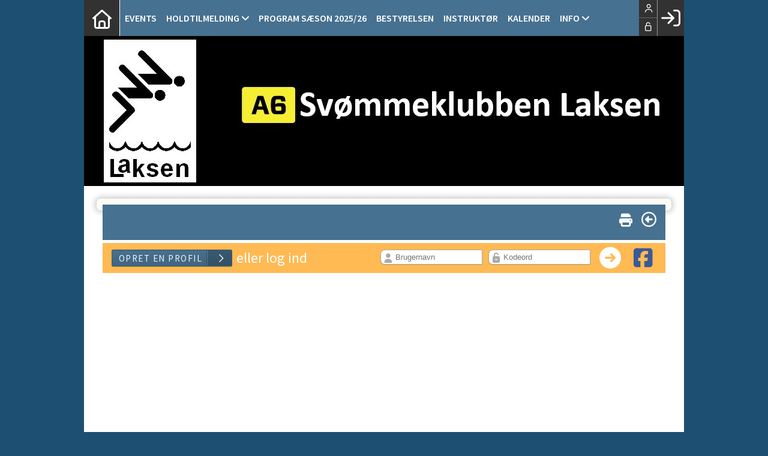

--- FILE ---
content_type: text/html; charset=utf-8
request_url: https://svoem-laksen.dk/cms/ProfileMaintainEnrollment.aspx?TeamID=986
body_size: 25788
content:

<!DOCTYPE html PUBLIC "-//W3C//DTD XHTML 1.0 Transitional//EN" "http://www.w3.org/TR/xhtml1/DTD/xhtml1-transitional.dtd">
<html xmlns="http://www.w3.org/1999/xhtml">

	<head>
	<meta http-equiv="Content-Type" content="text/html; charset="utf-8" />
	<link href="../cms/Clublaksen/style.css" rel="stylesheet" type="text/css" />
	<script language="javascript" type="text/javascript" src="../ToolTip.js"></script>
	<title>Klubmodul.dk -  Nem klubadministration</title>


<meta name="viewport" content="width=device-width, initial-scale=1, maximum-scale=1, user-scalable=no">
<link rel="stylesheet" href="https://maxcdn.bootstrapcdn.com/font-awesome/4.5.0/css/font-awesome.min.css">
<link href='https://fonts.googleapis.com/css?family=Source+Sans+Pro:400,600,700,900' rel='stylesheet' type='text/css'>
<link href="../cms/Clublaksen/../css/kmresponsive.css" rel="stylesheet" type="text/css" />
<script src="../cms/Clublaksen/js/jquery.min.js" type="text/javascript"></script>
<script src="../cms/Clublaksen/js/showHide.js" type="text/javascript"></script>
<script defer data-domain="klubmodul.dk" src="https://plausible.io/js/plausible.js"></script>

</head><body comply="true" id="body">
<div id="fb-root"></div>
<script>(function(d, s, id) {
  var js, fjs = d.getElementsByTagName(s)[0];
  if (d.getElementById(id)) return;
  js = d.createElement(s); js.id = id;
  js.src = 'https://connect.facebook.net/da_DK/sdk.js#xfbml=1&version=v3.0&appId=381956435569066';
  fjs.parentNode.insertBefore(js, fjs);
}(document, 'script', 'facebook-jssdk'));</script>
<div id="DK">
<!-- " -->
<div id="TipBox"></div>
<form name="aspnetForm" method="post" action="./ProfileMaintainEnrollment.aspx?TeamID=986" onsubmit="javascript:return WebForm_OnSubmit();" onkeypress="javascript:return WebForm_FireDefaultButton(event, 'ctl00_ImgLogin')" id="aspnetForm">
<div>
<input type="hidden" name="__EVENTTARGET" id="__EVENTTARGET" value="" />
<input type="hidden" name="__EVENTARGUMENT" id="__EVENTARGUMENT" value="" />
<input type="hidden" name="__VIEWSTATE" id="__VIEWSTATE" value="HFGmvaC+y57MQeDXbGB1K4oJP12o8NPie2IP8b3vMQqI7wSbqqIqA5gaxMbVLbHqZsa88HIRLZirB680RPOBblxEwQp0iHUf3pv5pwb0Kr2jhymewmikWXCBa7ctrcbvbu5U/J1wjuv+H1UrHqfKx8vr0yNJe5B0H/TVLlgVpW4yuUi6ITdNsX/kwhOy+4sb8vbNlYyBPmGT2k2eBHF8RyEVYJoIUZHbN/xQqzX6Uzd6p6ZqBFoceqbDCMdC4hDQE87JbLDA6m9Rb4g9m55kjplKB3XYyXfQM1G13nwyLkFs+cf0TIV+A7GFEhUaog+p43qg0TLJOEU/Y67E8nkXPPdomQpM0SBFMdDKs7JOOVudbJPkS+Q91Btt2VhRrz7pKygzHCgxt3x6mVr5I/m0/6tZrHcWgPHYvQlL2gF+VRWlV6Rm1flxScRa656r5aIrRNTfqQQMsNDyny35coz5oCUudATP/R5mKbSi6vLnz5ny/rPPdnKF43n6DwmdsPu/KQKM+Nh7gn68HSrGlUv3bppGLid9++FyE7taoVaV+evo1BShLpM6lbxjlekRsOf9PwjEtugnNXTnH+6kN4D6NwZVJNscyUWeB8lvZIhFZi+Ex3dIFD03LBuIsO2WV+7CDJ/pstbCmj45e9IujCtO75s1KjsEjjTbiAuWJB0Ed/E1WXqsSWdPx5JRGAuRdjWm7mSG6icVv9ThWb0WjbJ9JbTGw7RcNqxni8u7wVUFb81qiPJfFyeiq/MUUZemDH2NJJARMY0Zs/IvVYBnwfcOExIXUGzj6fLTu4GglEUQizw6EOOJIefGI4NsVvgx3CePGZx7ajXx5wTpSmcFhS9dh9Q3ByvxZX3K4xb/SvcIWvw/B5f1lNDMJAiKqvoXu+85PCwQNlY/oAnoWL9XuPhJHSUgIwnBcPvWW1Xqomali5q1IV13u1E1hxzGaF5P4+3fVFKbfpMjnd7k6Y8jigDYXPaBO6OdW1kX4ZIe4oZhiwD6pZw7vcQin5/s56JVFAVGeqYjWvxWv2UrNpXPZxLXEplpLpV2JJsdrNo4SivPATZfc27UG+3ZFIxb6uxEV/y4bS4F3r2zlZSxqJZ20SLs2odyFKu+LUEVKTIjkWTpKq+Y3YN+0EuqBqN/u60+nNUEgJDH0U0WaB/eDADK6MROwvoUQmasPQLO+3/snEBUe4Xg4UTpm2UL/E9d1BF+07EHbDf28m8mUXgcjh7Hau2POTDL9rdLVxUsSfnX+BNMdUzz+59NhgvxCSFcEvqykaXCWsfXIIH8Rhzp4LJRXJKy7TCbPqrEGq+fAXM/GMiMB4aLHeuhhDlRjUUMWsMoK0/l4/jIH5fPOGWogYMf5sVJhMv/T8qcmYZv0jyg5Lf3NvQ/7DNNsywdZDcGMa57BpsQCaDT1HmbGngp8gVAuYnsImRHWzOHtYReHbDPrPcfCtyGWWV73cVfL+5YFo3KIGiIb1vepQY3hGyp2LXKc64E5zA2hDpME0qcwoi05BWUGwxS4afShZTdu6/psiDT6H6coUpARBQJCvJBkXsGFuWRIdKEqXEs2o5oMiol/XrbmPKLdQk7rALOax/ULAX4/zkb4PPCvqF20iMf1AYZlGzg0xpoZelv0kcEIbIqU+1Mk2mDn6kivyeSX/skuszcpcPo65lXNinX9o6dBMfVeHpYwONXsD8jnoncl1kyL5PGqEXYDnj/s0cepr4m8J8f/Gp+KEC1sQKt1ccnrPU1E3OAHKAyoGcmJxc3Lh38usKCWLHRR+84qiND+rm6xJ055pbH98wQOIMABjXApUnwxsPLLEOuTvhvtQmYnWOf87IOy/xfSaZmZE0utRUCtkji2r6mxsDHRrOd5HpPSKlwPBRulxjBK17jYXFQmJ63J8ZFxxaN84HNdZnyj8Bj8gUleLDQvJQMsnw33Md8PJwK68HoxxT5RN7V8ECD3NrlB4lD66wKhWbbN9q5lSPaQxCdu0C/IU5RtB+aXMKPkpuAnUh9NG9OprXW02gmWBB0BBilxBBnHnWj6Ua3hnYmXZWTAwuCtpXEc7nR+LZzVulUdaJX4Web2m53NVyI8MgMsTRfDJhnFoZlxofuwz8jBC981GiLIv9gqsVfW/ffIAOhAyhalA46HzNTBeZPUuqDbUYzGh4uba4RFQCDKyk9D+7wA3W3eQLxkwO9CiSv+5EBHBjLQkn4MoFc/BRd1xmktKH4CYeHNTE+6amMOC5ZxLiuRStmvHaa0FkysL3ntWwsVJMzCWNE1G/QBIdEq0xJ+p2q0CAj0Hp1MlcW2/BCJs7RBNKbd00pF+HPpI8f27+5DPhm4kWxeqkMrLxt6qj3i9Tri+sCoS8zUIm62ohjNvicr9gHyoUU46f9s10OqQiMhUAXg9mAjyQ/qjbrWSZzcmaymzM6Zk+KvsRmmAHGfwwIxP1NifDUPkWJQ5v1ettuGjX45H5TY/OuGZM7sXandl3QquOCEak08cd94wqVPnta2zQ5F0RyVjCq+MxNNBMeaQtofpmqvsz4MKNJdii0htgvagVCuvS8K+En4bHXuyMu7/hjShrum0T76WLenWKf42aUuk6eeYNEwPI+NXe2EmMGLALaiPC+t35uhj1Kxjjb7xmndk6tAne0pcW2lbk5ueMAn/8ZuNOP7l7pZpqiENabs62fOvENmr9j3kYI7f9gQrhg" />
</div>

<script type="text/javascript">
//<![CDATA[
var theForm = document.forms['aspnetForm'];
if (!theForm) {
    theForm = document.aspnetForm;
}
function __doPostBack(eventTarget, eventArgument) {
    if (!theForm.onsubmit || (theForm.onsubmit() != false)) {
        theForm.__EVENTTARGET.value = eventTarget;
        theForm.__EVENTARGUMENT.value = eventArgument;
        theForm.submit();
    }
}
//]]>
</script>


<script src="/WebResource.axd?d=pynGkmcFUV13He1Qd6_TZPm2M114IwNzF0HCzKAx7-LwuF_7we9xzb9nJSz8w4Jl9qPJmIVyTWanGOh1ZCvkmw2&amp;t=638901608248157332" type="text/javascript"></script>

<script language='javascript' type='text/javascript' src='js/totop.js?v=1.12'></script><link href='css/design.css?v=1.13' rel='stylesheet' type='text/css' /><link href='../assets/fa/css/all.min.css?v=1.01' rel='stylesheet' type='text/css' />
<script src="/WebResource.axd?d=fqV81KWLWhVg-lLAb4IT6-vC5rWlN5XVgbXxhtGJeSGGheYSml97ZrwdVD-lS2xxooJiJExAnjPlJh2WchwBFYELrF8qT_8E6APJi0E90pQ1&amp;t=638901608248157332" type="text/javascript"></script>
<script src="/WebResource.axd?d=x2nkrMJGXkMELz33nwnakFXogdHq6qRpkInbP1eW1vOtUiz6q5q_7q05iZvpovx6LUl_k9iR4xMr9ct6pGJZmfU7Ri8XmA5_waAHFIrahY41&amp;t=638901608248157332" type="text/javascript"></script>
<script src="/WebResource.axd?d=JoBkLzP19aTuxbWOhHobYuhQg-77IZVFhI8eTU7HCmLIm1QdRR3n3VMzG7i-VpCirgnzgh6cUQf5p9-7Q0i7wg2&amp;t=638901608248157332" type="text/javascript"></script>
<script type="text/javascript">
//<![CDATA[
function WebForm_OnSubmit() {
if (typeof(ValidatorOnSubmit) == "function" && ValidatorOnSubmit() == false) return false;
return true;
}
//]]>
</script>

<div>

	<input type="hidden" name="__VIEWSTATEGENERATOR" id="__VIEWSTATEGENERATOR" value="D344739D" />
	<input type="hidden" name="__EVENTVALIDATION" id="__EVENTVALIDATION" value="[base64]/72FFJPsFhSjdgmyaQtLm7BRSLFODcqTaNcpGg5oy16AtLiJBVSsSJcBarLGLD4rUMwutNbrBxVuBgSdh0qEyesLVVquJ8TG3hK5iECoUEIc=" />
</div>
	<div style="display:none;" id="lang_control">DK</div>
	<div id="topmenufixed">
		<div class="container">
        <div id="menuBar">
			<div id="menu-mobile" class="km-bg-blue">
				<div id="nav-icon3">
					<span></span>
					<span></span>
					<span></span>
					<span></span>
				</div>
			</div>
			<div id="topmenu" class="km-bg-blue">
            
				<div id="topmenu-responsive" class="km-bg-blue">
                
					<ul id="menu">
                    <a href="default.aspx" class="home_link_responsive"><i class="fa fa-home" aria-hidden="true"></i></a>
						
<script>

    $(window).load(function () {
        if (window.fancy != undefined && window.fancy == true) {
            $('head').append("<scr" + "ipt type=\"text/javascript\" src=\"js/fancy.menu.js\"></scr" + "ipt>");
            $('head').append("<link href='css/fancy.menu.css' rel='stylesheet' />");
        }
        var isiPad = navigator.userAgent.toLowerCase().indexOf("ipad");
        if (isiPad > -1) {
            $('#menu a.popout').attr("href", "#");
            $('#menu a.popout').removeAttr("onclick");
        }
    });
</script>
<link href="css/TopMenu.css?v=1.03" rel="stylesheet" />
<a href="#menu_SkipLink"><img alt="Skip Navigation Links" src="/WebResource.axd?d=rKN1opQVoh180LaGjXZZkIvm49U3Oqo5wFPwD1-FxyDjQ6BOeRV-O86Ij6wE2NH-vcncG6K9-VDCJKh7ugn3QQ2&amp;t=638901608248157332" width="0" height="0" style="border-width:0px;" /></a><div class="topmn" id="menu">
	<ul class="level1">
		<li><a class="level1 menu" href="/cms/EventOverview.aspx"><span>Events</span></a></li><li><a class="popout level1 menu" href="#" onclick="__doPostBack(&#39;ctl00$topMenuSelection$menu&#39;,&#39;17&#39;)"><span>Holdtilmelding</span></a><ul class="level2">
			<li><a class="level2 menu" href="/cms/TeamOverviewAlt.aspx"><span class='hasIcon'><i class='far fa-angle-double-right'></i></span><span>Tilmelding</span></a></li><li><a class="level2 menu" href="/cms/TeamOverviewplan.aspx"><span class='hasIcon'><i class='far fa-angle-double-right'></i></span><span>Ugeplan alle hold</span></a></li><li><a class="level2 menu" href="https://svoem-laksen.dk/cms/TeamOverviewProgramList.aspx" target="_blank"><span class='hasIcon'><i class='far fa-angle-double-right'></i></span><span>Sæson program</span></a></li><li><a class="level2 menu" href="/hvilket-hold-skal-jeg-vaelge"><span>Hvilket hold skal jeg vælge?</span></a></li>
		</ul></li><li><a class="level1 menu" href="/cms/TeamOverviewProgramList.aspx" target="_blank"><span>Program sæson 2025/26</span></a></li><li><a class="level1 menu" href="/cms/visbestyr.aspx"><span>Bestyrelsen</span></a></li><li><a class="level1 menu" href="/cms/visinstruk.aspx"><span>Instruktør</span></a></li><li><a class="level1 menu" href="/cms/Activity.aspx"><span>Kalender</span></a></li><li><a class="popout level1 menu" href="#" onclick="__doPostBack(&#39;ctl00$topMenuSelection$menu&#39;,&#39;21&#39;)"><span>INFO</span></a><ul class="level2">
			<li><a class="level2 menu" href="/betingelser"><span>Betingelser</span></a></li><li><a class="level2 menu" href="/generel-information"><span>General information</span></a></li><li><a class="level2 menu" href="/kontakt"><span>Kontakt</span></a></li><li><a class="level2 menu" href="/kontingent"><span>Kontingent</span></a></li><li><a class="level2 menu" href="/svoemmespecialisten"><span class='hasIcon'><i class='fa-duotone fa-shopping-cart'></i></span><span>Svømmespecialisten</span></a></li><li><a class="level2 menu" href="/love"><span>Love</span></a></li>
		</ul></li>
	</ul>
</div><a id="menu_SkipLink"></a>

<div id="topMenuSearchInput" style="display: none">
    <label for="txtTopMenuSearch"></label>
    <input type="text" id="txtTopMenuSearch" style="width: 100px; margin: 0 10px;" placeholder="Søg" /><input id="btnTopMenuSearch" type="button" value="Søg" />
</div>
<div id="topMenuSearchBtn" style="display: none">
    <div id="topMenuSearchHover">
        <li><i style="width: 100%;" class="fa-solid fa-search menu level1"></i></li>
    </div>
    <div class="km-bg-blue" id="topMenuSearchInput2">
        <input type="text" id="txtTopMenuSearch2" placeholder="Søg" />
        <input id="btnTopMenuSearch2" type="button" value="Søg" />
    </div>
</div>
<script>
    'use strict';

    (function (km) {
        var $topMenuSearchInput = $('#topMenuSearchInput'),
            $topMenuSearchBtn = $('#topMenuSearchBtn'),
            $txtTopMenuSearch = $('#txtTopMenuSearch'),
            $txtTopMenuSearch2 = $('#txtTopMenuSearch2'),
            $btnTopMenuSearch = $('#btnTopMenuSearch'),
            $btnTopMenuSearch2 = $('#btnTopMenuSearch2'),
            enableSearchInput = false,
            enableSearchBtn = false,
            $menuItemSearchBtnLi = null,
            $menuItemSearchInputLi = null;

        function search(input) {
            if (input.length > 0) {
                location.href = '/cms/search.aspx?term=' + encodeURIComponent(input);
            }
        }

        if (enableSearchBtn === true) {
            $menuItemSearchBtnLi = $('#menu li a[href=\'/cms/searchbutton.aspx\']').eq(0).parent();

            if (location.pathname.toLowerCase() !== '/cms/search.aspx') {
                $menuItemSearchBtnLi.html('');
                $topMenuSearchBtn.detach();
                $menuItemSearchBtnLi.append($topMenuSearchBtn);
                $topMenuSearchBtn.css('display', 'block');

                $txtTopMenuSearch2.on('keypress',
                    function (e) {
                        if (e.keyCode === 13) { //Enter
                            e.preventDefault();

                            search($txtTopMenuSearch2.val().trim());
                        }
                    }
                );
                $btnTopMenuSearch2.on('click',
                    function (e) {
                        e.preventDefault();

                        search($txtTopMenuSearch2.val().trim());
                    }
                );
            } else {
                $menuItemSearchBtnLi.css('display', 'none');
            }
        }

        if (enableSearchInput === true) {
            $menuItemSearchInputLi = $('#menu li a[href=\'/cms/searchinput.aspx\']').eq(0).parent();

            if (location.pathname.toLowerCase() !== '/cms/search.aspx') {
                $menuItemSearchInputLi.html('');
                $topMenuSearchInput.detach();
                $menuItemSearchInputLi.append($topMenuSearchInput);
                $topMenuSearchInput.css('display', 'block');

                $txtTopMenuSearch.on('keypress',
                    function (e) {
                        if (e.keyCode === 13) { //Enter
                            e.preventDefault();

                            search($txtTopMenuSearch.val().trim());
                        }
                    }
                );
            } else {
                $menuItemSearchInputLi.css('display', 'none');
            }

            $btnTopMenuSearch.on('click',
                function (e) {
                    e.preventDefault();

                    search($txtTopMenuSearch.val().trim());
                }
            );
        }
    })(window.km = window.km || {});    
</script>

					</ul>
				</div>
				<div id="shadow-box">
				</div>
				<div id="usermenu">
					
<link href="include/usermenu2.css?v=1.2" rel="stylesheet" type="text/css" />

<div id="ctl00_panelAnonymousTemplate">
	
<a id="ctl00_ImgLogin" href="javascript:WebForm_DoPostBackWithOptions(new WebForm_PostBackOptions(&quot;ctl00$ImgLogin&quot;, &quot;&quot;, true, &quot;Login&quot;, &quot;&quot;, false, true))"></a>
	<div id="km-log-in">
    	<div id="kmlogin">
        	<a class="km-login-color" href="javascript:WebForm_DoPostBackWithOptions(new WebForm_PostBackOptions(&quot;ctl00$ctl00&quot;, &quot;&quot;, true, &quot;Login&quot;, &quot;&quot;, false, true))"><i class="fa-regular fa-sign-in" aria-hidden="true"></i><i class="fa fa-chevron-right" aria-hidden="true"></i></a>
        </div>
      	<span id="ctl00_valCustUkendt" style="color:Red;visibility:hidden;">Ukendt brugernavn/password</span>	
        
        <div id="km-login-input">
        	<div class="btnwrapwrap">
            	<div class="btnwrap">
                	<span>
						<div class="km-login-color"><span id="ctl00_valReqUsername" style="color:Red;visibility:hidden;">*</span><i class="far fa-user"></i><input name="ctl00$txtUsername" id="ctl00_txtUsername" type="email" class="searchbox" /></div>
			
						<div class="km-login-color"><span id="ctl00_valReqPassword" style="color:Red;visibility:hidden;">*</span><i class="far fa-unlock"></i><input name="ctl00$txtPassword" type="password" id="ctl00_txtPassword" class="searchbox" /></div>
                    </span>
                    <div id="km-login-options">
                    	<div><a id="ctl00_lnkFacebookLogin" class="fbLogin" AlternateText="@Language.GetText(12145, &quot;Log ind med Facebook&quot;)" href="javascript:WebForm_DoPostBackWithOptions(new WebForm_PostBackOptions(&quot;ctl00$lnkFacebookLogin&quot;, &quot;&quot;, true, &quot;&quot;, &quot;&quot;, false, true))"><i class="fa-brands fa-facebook" aria-hidden="true"></i>Facebook login</a></div>             
                    	<div><label><i class="fa-solid fa-save"></i> Husk mig <input id="ctl00_chkKeepmeSignIN" type="checkbox" name="ctl00$chkKeepmeSignIN" checked="checked" /></label></div>                               	
						<div><a href="GlemtLogin.aspx" title='Klik her for at fÃ¥ tilsendt dine login oplysninger'><i class="fa-solid fa-key"></i>Glemt password</a></div>
                        <div><a id="ctl00_lnkCreateprofile" class="km-login-createprofile" href="ProfileMaintenance.aspx"><i class="fa-solid fa-user-plus" aria-hidden="true"></i>Opret profil</a></div>
                        <a class="km-login-btn" href="javascript:WebForm_DoPostBackWithOptions(new WebForm_PostBackOptions(&quot;ctl00$ctl01&quot;, &quot;&quot;, true, &quot;Login&quot;, &quot;&quot;, false, true))">Log ind <i class="fa-solid fa-chevron-right"></i></a>	
                    </div>
          		</div>
          	</div>          
        </div>
        
        </div>                                 

</div>

<script>

 
   $(window).scroll(function(){
		var scrollTop = $(window).scrollTop();
	if(scrollTop == 0){
		$("#usermenu").removeClass("scrolled");
	} else {
		$("#usermenu").addClass("scrolled");
	
   $(".loggedin").click(function() {
	   	if ($(window).width() < 769 && $("#usermenu").hasClass("scrolled")) {
  $("#usermenu").removeClass("scrolled");
   $("#usermenu").addClass("scrolledclick");
    }
	else if ($(window).width() < 769 && $("#usermenu").hasClass("scrolledclick")) {
		 $("#usermenu").addClass("scrolled");
   $("#usermenu").removeClass("scrolledclick");
	}
});
	}	

	});

if ($(window).width() < 769) {
	$("#ctl00_panelAnonymousTemplate").prepend('<div id="loginclose"></div>')
	$("#km-login-input").prepend('<div class="usermenutopicon"><i class="fad fa-user km-blue"></i></div>');
	$("#ctl00_panelAnonymousTemplate .btnwrapwrap").removeClass("btnwrapwrap");
	$("#ctl00_panelAnonymousTemplate .btnwrap").removeClass("btnwrap");
	$("#km-login-options").attr("id", "");
	$("#km-login-input .km-login-color i").addClass("km-blue");
	$("#km-login-input .km-login-color").removeClass("km-login-color");
	$(".km-login-btn").addClass("km-bg-blue");
	$("#kmlogin").click(function(e) {
		e.preventDefault();
		$("#ctl00_panelAnonymousTemplate").toggleClass("showlogin");	
	});
	$("#loginclose").click(function(e) {
		e.preventDefault();
		$("#ctl00_panelAnonymousTemplate").toggleClass("showlogin");	
	});
}
	
</script>

					<style>
					.km-login-color {
					background-color:#323232;
					}
					</style>
				</div>
			</div>
		</div>
	</div></div>
	<div style="clear:both;"></div>
    
	<div class="container">
     <div id="banner">     
      <img src="Clublaksen/images/banner.jpg" style="width:100%; height:auto;" alt="Banner" border="0" />
       <div style="clear:both;"></div>
    </div>
   
		<div class="row">
        
			<div class="col-lg-12">
				<div id="indhold">
					
<script language="javascript">
    var ixProgress;
    function HideMainContentPage()
    {
         document.getElementById('mainContentPage').style.display = 'none';
         document.getElementById('waitMessagePage').style.display = 'block';
         ixProgress = 0;
         timerID = setInterval("progress()",300);
    }
    function progress()
    {
        document.getElementById('waitDot1').style.display = 'none';
        document.getElementById('waitDot2').style.display = 'none';
        document.getElementById('waitDot3').style.display = 'none';
        document.getElementById('waitDot4').style.display = 'none';
        ixProgress += 1;
        if (ixProgress == 1)
             document.getElementById('waitDot1').style.display = 'block';
        if (ixProgress == 2)
             document.getElementById('waitDot2').style.display = 'block';
         if (ixProgress == 3)
             document.getElementById('waitDot3').style.display = 'block';
        if (ixProgress == 4)
        {
             document.getElementById('waitDot4').style.display = 'block';
             ixProgress = 0;
        }         
    }
</script>
<script type="text/javascript">
    var totalPrice = -1;
    var invoicingProductIDS = [0, 0, 0, 0, 0, 0, 0, 0, 0, 0, 0, 0, 0, 0, 0, 0, 0, 0, 0, 0];
    var invoicingProductIDSPreviousSelectedQuantity = [0, 0, 0, 0, 0, 0, 0, 0, 0, 0, 0, 0, 0, 0, 0, 0, 0, 0, 0, 0];
    var invoicingProductIDSAddOnPrice = [0, 0, 0, 0, 0, 0, 0, 0, 0, 0, 0, 0, 0, 0, 0, 0, 0, 0, 0, 0];
    var maxIx = -1;
    function CalculateTotal(ddAddOnQuantity, invoicingproductID, addOnPrice)
    {
 
        //oSpanTotalNumberPresent.innerHTML = ii;
        var oSpanTotalPrice = document.getElementById('ctl00_ContentPlaceHolderBody_lblTotalPrice');
  
        if (oSpanTotalPrice) {
            //alert(invoicingproductID);
             
            if (ddAddOnQuantity) {      
              
                if (ddAddOnQuantity.value > -1)
                {
           
                    var selectedQuantity = ddAddOnQuantity.value;       
                    var previousIx = GetPreviousIx(invoicingproductID);
                    var previousQuantity;
                    if (previousIx > -1)
                        previousQuantity = invoicingProductIDSPreviousSelectedQuantity[previousIx];
                    else
                        previousQuantity = 0;
                    //alert('tidligere kvantum=' + previousQuantity);
                    var effectiveQuantity = selectedQuantity - previousQuantity;
                    var lineTotal = selectedQuantity * addOnPrice;
                    var effectiveLineTotal = effectiveQuantity * addOnPrice;
                    var oLineTotal = document.getElementById('spanAddOnLinieTotal' + invoicingproductID);
                    if (oLineTotal)
                        oLineTotal.innerHTML = (lineTotal / 100).toFixed(2).replace('.', ',');
                    if (totalPrice == -1)
                        totalPrice  = parseInt(document.getElementById('ctl00_ContentPlaceHolderBody_hiddenTotalWithoutAddOns').value);
                    totalPrice = totalPrice + effectiveLineTotal;
                    oSpanTotalPrice.innerHTML = (totalPrice / 100).toFixed(2).replace('.', ',');
                    if (previousIx == -1)
                    {
                        maxIx = maxIx + 1;
                        previousIx = maxIx;
                    }
                    invoicingProductIDS[previousIx] = invoicingproductID;
                    invoicingProductIDSPreviousSelectedQuantity[previousIx] = selectedQuantity;
                    invoicingProductIDSAddOnPrice[previousIx] = addOnPrice;
                    var oHidden = document.getElementById('ctl00_ContentPlaceHolderBody_hiddenInvoicingProductAddOns');
                    if (oHidden)
                    {
                        oHidden.value = "";
                        for (ix = 0; ix <= maxIx; ix++)
                            oHidden.value += invoicingProductIDS[ix] + "#" + invoicingProductIDSPreviousSelectedQuantity[ix] + "#" + invoicingProductIDSAddOnPrice[ix] + "#"; 
                        //alert(oHidden.value);
                    }
                    else
                        alert('hidden IKKE fundet');
                   
                }
            }
        }
    }
    function GetPreviousIx(invoicingproductID)
    {
        for (ix = 0; ix <= maxIx; ix++)
        {
            if (invoicingproductID == invoicingProductIDS[ix])
                return ix;
        }
        return -1;
    }
</script>

<script type="text/javascript">
if (typeof jQuery != 'undefined') {
    console.log("Jquery loaded...proceeding");
} else {
    console.log("Jquery did not load....applying jQuery");
    document.write("<scr" + "ipt type=\"text/javascript\" src=\"https://ajax.googleapis.com/ajax/libs/jquery/1.11.3/jquery.min.js\"></scr" + "ipt>");
}
</script>
<link href="css/kmstyle.css" rel="stylesheet" type="text/css" />
<link rel="stylesheet" href="https://ajax.googleapis.com/ajax/libs/jqueryui/1.11.4/themes/smoothness/jquery-ui.css">
<script src="https://ajax.googleapis.com/ajax/libs/jqueryui/1.11.4/jquery-ui.min.js"></script>
<script type="text/javascript" src="js/pages/chosen/chosen.jquery.min.js"></script>
<link rel="stylesheet" href="js/pages/chosen/chosen.css">
<script type="text/javascript" src="js/pages/jquery.nicescroll.js"></script>
<script src="//cdn.jsdelivr.net/npm/sweetalert2@11"></script>

<script language="javascript" type="text/javascript" src="js/jQuery.print.js"></script>
<script type="text/javascript" src="js/pages/CMS/jquery.textfill.min.js"></script>
 
<style>
    #km-profilemaintainenrollment #km-ekstra-fields .km-customfield-checkbox .km-custom-fake-label.km-custom-admin-check-active:before {
    content: "\f046" !important;
}
#km-profilemaintainenrollment #km-ekstra-fields .chosen-container-single .chosen-single div {

    top: -5px;
    right: 26px;
}
	#ctl00_ContentPlaceHolderBody_ddDchDog_chosen {
		opacity: 1 !important;
	}
	#ctl00_ContentPlaceHolderBody_ddDchDog_chosen .chosen-single span {
		font-size: 1.1em !important;
		color: #000 !important;
		font-weight: 600;
	}
	.km-tilmeld-btn label {
	    position: absolute;
    width: 100%;
    margin-left: -45px;
    height: 100%;
    margin-top: -8px;
    line-height: 56px;
		}
	.km-infosign:before {
    content: "\f0c0";
    font-size: 20px;
    margin-top: 10px;
}
		
	
#km-profilemaintainenrollment #ctl00_ContentPlaceHolderBody_lnkEnrollmentAgeControlContinue:before {
    content: "" !important; 
}
	.km-infoguide {
		max-height:200px;
		overflow:hidden;
		transition:0.5s linear;		
	}

#mapwrap img, #map img {
	max-width:none !important;
}
 #map button {
	 display:none;
 }
 #clickmap {
	 color:#000 !important;
	 background-color:rgba(255,255,255,0.7);
	 padding:5px;
	 text-decoration:none;
	 margin:10px;
	 position:absolute;
	 border-radius:6px;
	 z-index:1;
 }
 #ctl00_ContentPlaceHolderBody_panBetalEnrollmentWaitinglist .km-custom-admin-check-active:before {
	content: "\f046" !important;
	color: #00A637 !important;
	font-family:'FontAwesome';
}
#ctl00_ContentPlaceHolderBody_panelConsentCheckBox {
	padding-left:15px;
	margin-top:-20px;
}
#ctl00_ContentPlaceHolderBody_panelMultipleInstalment .km-tilmeld-btn:after, #ctl00_ContentPlaceHolderBody_panelWithoutInstalmentTrialHour .km-tilmeld-btn:after, #ctl00_ContentPlaceHolderBody_panelTeamSubscriptionTrialHour .km-tilmeld-btn:after {
    color: #000 !important;
}
#ctl00_ContentPlaceHolderBody_panelMultipleInstalment .km-tilmeld-btn, #ctl00_ContentPlaceHolderBody_panelWithoutInstalmentTrialHour .km-tilmeld-btn, #ctl00_ContentPlaceHolderBody_panelTeamSubscriptionTrialHour .km-tilmeld-btn {
	color:inherit !important;
}
#ctl00_ContentPlaceHolderBody_panelMultipleInstalment .km-price:before {
    margin-top: 7px;
}
.radright {
	    position: absolute;
    	right: 80px;
		font-size: 0.9em;
}
.km-infoguide.km-guide:before {
    content: "\f129" !important;
    font-size: 20px !important;
}
    .km-select-another-fam-member:hover a {
        color: #fff !important;
    }
	.tilmeldalt .fa-chevron-down {
	float: right;	
	width: 40px !important;
	height: 100%;
	line-height: 30px !important;
	display: inline-block;
	text-align: center;
	background-color: rgba(0,0,0,0.2);
	transition: ease-in-out 0.2s all;
	text-indent: 6px;
	border-left: 1px solid rgba(0,0,0,0.2);
    -webkit-box-shadow: 1px 0px 1px rgba(255,255,255,0.4) inset;
    -moz-box-shadow: 1px 0px 1px rgba(255,255,255,0.4) inset;
    box-shadow: 1px 0px 1px rgba(255,255,255,0.4) inset;
}
.tilmeldalt:hover .fa-chevron-down {
	width: 50px !important;
}
	.km-family-login.tilmeldalt .h1 {
		font-size: 1.1em;
	}
	.km-family-login.tilmeldalt {
		height: 30px;
		line-height: 30px;
		width: 250px;
		overflow: visible;
		    margin: 10px 0 20px 0;
	}
	.km-family-login.tilmeldalt #km-fam-member-list-wrapper2 {
		position: absolute;
		left: 0;
		display: inline-block;
		width: 250px;
		height: 30px;
		top: 0;
		max-width: 100%;
	}
	.km-family-login.tilmeldalt #km-fam-member-list-wrapper2 > ul > li {
		position: absolute;
		left: 0;
		width: 100%;
    	height: 100%;
	}
	.km-family-login.tilmeldalt #km-fam-member-list-wrapper2 > ul {
    padding: 0;
    margin: 0;
    position: absolute;
    width: 100%;
    height: 100%;
}
	.km-family-login.tilmeldalt #km-set-selected-fam-member {   
    top: 0;
    right: 0;
		opacity: 0;
    width: 100%;
    height: 100%;
}
	.km-family-login.tilmeldalt #km-fam-member-list-wrapper2 ul li ul {
    display: none;   
    top: 30px;   
    width: 250px;
}
	.tt, .tn {
		    font-size: 0.85em;
    line-height: 1.3em;
    margin-top: 0px;
	}
	.km-card-header.km-bg-blue.h1 {
		height: auto;
		width: 100%;
		float: left;
		padding-bottom: 8px;
	}
	
	.km-card-header {		
		float: left;
		width: 100%;
	}
	.tnn {
		line-height: 1em;
		display: inline-block;
		margin-top: 10px;
		margin-bottom: 5px;
	}
	 @media screen and (max-width: 500px){
	.km-header-right {   
    width: 100%;
    text-align: right;
}
		 .km-card-header.km-bg-blue.h1 {

		padding-bottom: 0px;
	}
	}
	#kmgdpraccept > div:nth-child(1) > span:before, #kmgdprimage > div:nth-child(1) > span:before {
		display: none !important;
	}
	#ctl00_ContentPlaceHolderBody_panelConsentShowImageLevelExtra {
		padding-left: 15px;
	}
	#betalingslink {
		margin-top: 10px;
		width: 100%;
		line-height: 40px;
		border: 1px solid #000;
		text-indent: 10px;
		background-color: rgba(32,63,119,0.25);
		position: relative;
		font-size: 1.3em;
	}
	#betalingslink input{
		position: absolute;
    	top: 11px;
	}
	#betalingslink label {
		width: 100%;
		display: inline-block;
		cursor: pointer;
		text-indent: 25px;
	}
	#freeAdminEnrollment {
		margin-top: 10px;
		width: 100%;
		line-height: 40px;
		border: 1px solid #000;
		text-indent: 10px;
		background-color: rgba(32,63,119,0.25);
		position: relative;
		font-size: 1.3em;
	}
	#freeAdminEnrollment input{
		position: absolute;
    	top: 11px;
	}
	#freeAdminEnrollment label {
		width: 100%;
		display: inline-block;
		cursor: pointer;
		text-indent: 25px;
	}
	#ctl00_ContentPlaceHolderBody_panelAdminReceivedAmount.free, #betalingslink.free {
		opacity: 0.5;
		pointer-events: none;
	}
	.hideamount{
		display: none;
	}
</style>
<div id="waitMessagePage" style="display:none">
  <div id="km-profilemaintainenrollment-loader">
    <h3>
      <img src="images/kmloader.gif" border="0" alt="" align="absmiddle">
      <br />
      <span class="h3">Klubmodul henter siden</span>
    </h3>
  </div>
</div>
<div id="mainContentPage" >
<div id="hiddenProfileMunicipalId" style="display: none;"></div>
<span id="ctl00_ContentPlaceHolderBody_lblStartdateEnrollmentTeamHidden" style="display:none;"></span>
<span id="ctl00_ContentPlaceHolderBody_lblHeadingTextPay"></span>
<span id="ctl00_ContentPlaceHolderBody_lblHeadingTextEnroll"></span>
<span id="ctl00_ContentPlaceHolderBody_lblHeadingTextTransfer"></span>

<div id="km-profilemaintainenrollment" class="km-container">
<div class="km-fullcard">
<div class="km-card-inner km-card-bg">
<div class="km-preloader-for-cards">
  <img src="images/kmloader.gif" border="0" alt="" align="absmiddle"><br />
  <br />
  <span class="h3">Klubmodul henter siden</span>
</div>
<div class="km-card-header km-bg-blue h1">

    
  <span class="km-card-header-txt">
   <span class="km-hold-name-get"><span id="ctl00_ContentPlaceHolderBody_lblTeamnavnEnrollmentTeam" class="tnn"></span><span id="ctl00_ContentPlaceHolderBody_lblTeamnavnEnrollmentWaitinglist" class="tnn"></span><br><span id="ctl00_ContentPlaceHolderBody_lblTeamTitle" class="tt"></span><span id="ctl00_ContentPlaceHolderBody_lblTeamnrEnrollmentTeam" class="tn"></span><span id="ctl00_ContentPlaceHolderBody_lblTeamnrEnrollmentWaitinglist" class="tn"></span></span>
  </span>
  <div class="km-header-right">
   <!-- <a href="#" title="Se vejledning" class="km-guide-toggle h1"></a>-->
    <a class="km-print h1" title='' href="#"></a>
    <a href="javascript:history.back()" title='' class="km-event-return-to-main-page km-return"></a>
  </div>
</div>

	<style>
	#km-remember-to-log-in .tilmeldalt {
		zoom:0.7;
		width: auto;
		margin-right: 10px;
		margin-top: 15px;
	}
	#km-remember-to-log-in .tilmeldalt:hover i {
		margin-right: -10px;
	}
	
    
</style>
<div style="display:none;" id="km-remember-to-log-in" class="km-card-header km-bg-yellow h1">
	<span class="km-card-header-txt">			
		<a style="color: #fff;" class="tilmeldalt km-bg-blue" href="ProfileMaintenance.aspx">
			<span style="padding-right:10px">Opret en profil</span> <i class="far fa-chevron-right"></i>
		</a>
        <a style="color: #fff;" id="mlogtog" class="tilmeldalt km-bg-green mloghidden" href="#">
			<span style="padding-right:10px"></span> <i class="far fa-chevron-right"></i>
		</a> 
            <span class="eli">eller log ind</span>
	</span> 
            <div id="mlogbg"></div>
	<div id="mlog" class="km-header-right">
        <i class="fad fa-user km-blue mloghidden"></i>
		<span class="remlogitem"><i class="fa fa-user" aria-hidden="true"></i><input id="km-headerlogin" class="txtFelt" width="100" placeholder="Brugernavn" type="text" /></span><span class="remlogitem"><i class="fa fa-unlock-alt" aria-hidden="true"></i><input id="km-headerpwd" class="txtFelt" width="100" placeholder="Kodeord" type="password" /></span><input type="checkbox" ID="chkKeepmeSignIN" style="height: 20px; line-height: 50px; margin-right: 10px; display:none">
		<div id="km-headerloginknap"><span class="h1"><i class="fa fa-arrow-circle-right" aria-hidden="true"></i></span><span class="mloghidden tilmeldalt km-bg-green"><span style="padding-right:10px"></span> <i class="far fa-chevron-right"></i></span></div>
		<div title="Log ind med Facebook" id="km-fblogin"><span><i style="margin-left:5px; color:#3b5998 !important;" class="fab h1 fa-facebook-square"></i> <span style="background-color:#3b5998;" class="mloghidden tilmeldalt km-bg-green"><span style="padding-right:10px">Log ind med Facebook</span> <i class="far fa-chevron-right"></i></span></span></div> 
	</div>
</div>
<script type="text/javascript" src="../cms/js/pages/CMS/login.js?v=1.01"></script>
<link rel="stylesheet" href="../cms/css/login.css?v=1.03">
        
        
        
        
        
        













    
  
    
  
  
  
        
        
  
<div class="km-guide-show km-bg-blue-fade">
  <div class="km-guide-show-inner">
    
  </div>
</div>









  </div></div></div></div>
  <div id="km_lang_control" style="visibility:hidden;">DK</div>
    <input type="hidden" name="ctl00$ContentPlaceHolderBody$hdfTeamPoolTimesAndLocationText" id="ctl00_ContentPlaceHolderBody_hdfTeamPoolTimesAndLocationText" />
<script>
$(window).load(function() {
	if ($("#ctl00_ContentPlaceHolderBody_panelAdminReceivedAmount").hasClass("hideamount")) {
    $(".km-price").addClass("hideamount");
}
    var chkFreeAdminEnrollment = document.getElementById('ctl00_ContentPlaceHolderBody_chkFreeAdminEnrollment');
    var txtAdminReceivedAmount = document.getElementById('ctl00_ContentPlaceHolderBody_txtAdminReceivedAmount');
    var chkSendAdminPayLink = document.getElementById('ctl00_ContentPlaceHolderBody_chkSendAdminPayLink');
	var panelAdminPayLink = document.querySelector('#betalingslink');
	var panelAdminReceivedAmount = document.querySelector('#ctl00_ContentPlaceHolderBody_panelAdminReceivedAmount');
    if (chkFreeAdminEnrollment) {
        chkFreeAdminEnrollment.addEventListener('change', function () {
            var isChecked = chkFreeAdminEnrollment.checked;

            txtAdminReceivedAmount.value = isChecked ? 0 : '';
            txtAdminReceivedAmount.readOnly = isChecked;
            chkSendAdminPayLink.disabled = isChecked;
            if (isChecked) {
            chkSendAdminPayLink.checked = false;
            panelAdminReceivedAmount.classList.add('free');
			panelAdminPayLink.classList.add('free');
        } else {
            panelAdminReceivedAmount.classList.remove('free');
			panelAdminPayLink.classList.remove('free');
        }
        });
    }

	var totalPriceElement = $('#ctl00_ContentPlaceHolderBody_panTotalPrice .bold');
    if (totalPriceElement.length) {
        var totalPriceText = totalPriceElement.text();
        var modifiedText = " - " + totalPriceText;
        $('#paybtnprice').text(modifiedText);
    }
	
	var $enrollmentWaitinglist = $('#ctl00_ContentPlaceHolderBody_lblPrisEnrollmentWaitinglist');
    
    if ($enrollmentWaitinglist.length && $.trim($enrollmentWaitinglist.text()) === '0,00') {
        $('.wait_no_refund').hide();
    }
	
	function compareElements() {
        var elements = $('.km-jq-local');
        var allSame = true;
        var firstContent = elements.first().html();	
        elements.each(function() {
            if ($(this).html() !== firstContent) {
                allSame = false;
                return false; // Exit the .each() loop
            }
        });

        if (allSame && elements.length > 0) {
            makeMap();
        }
		else {
			$("#mapwrap").remove();
			
		}	
		if (elements.length == 0) {
			$(".km-place").remove()
		}
    }

    function makeMap() {
		var gmap = $("#ctl00_ContentPlaceHolderBody_hdfTeamPoolTimesAndLocationText").val();	
      
		
			   localink = "https://maps.googleapis.com/maps/embed/v1/place?key=AIzaSyA2eOOxwBiTGyb6MDZxpVaLqDfj8dERLwY&q=" + gmap.replace(/ /g, '+') + "&zoom=16";

	  $("#gmap").attr("src", localink);
	  
		
    }

    compareElements();
	if ($("#ctl00_ContentPlaceHolderBody_chkTermsEnrollment").is(":checked")) {
		$("#km-pay-btn").attr("style", "");
		$(".km-rem-terms").hide();
		$(".km-accept-terms-custom-styling").removeClass("km-custom-admin-check");
		
	}
	 $("#ctl00_ContentPlaceHolderBody_panButPay").on('click', function(e) {
		 if ($(this).find(".km-custom-admin-check").length) {
			 $("#km-pay-btn").attr("style", "pointer-events: none; opacity: 0.5;");
			$(".km-rem-terms").show();
		 }
		 else {		
			 $("#km-pay-btn").attr("style", "");
			 $(".km-rem-terms").hide();
		 }
	});
	
	
	if ($("#ctl00_ContentPlaceHolderBody_panButPay").length) {
		$(".km-comment-wrapper").show();
		}
	
	
	
    var aw = Math.max.apply(null, $('.km-addon-name').map(function() {
        return $(this).outerWidth(true);
    }).get());
    aw = aw + 5;
    $(".km-addon-name").css("width", aw + 'px');
    $('.km-plus-one').click(function() {
  var $input = $(this).parent().find("input");
  var val = parseInt($input.val(), 10);
  $input.val(val + 1);
        if ($input.val() > 0) {
            $input.parent().find('.km-minus-one').removeClass("km-is-zero");
        }
        else {
            $input.parent().find('.km-minus-one').addClass("km-is-zero");
        }
  $input.change()
});

$('.km-minus-one').click(function() {
  var $input = $(this).parent().find("input");
  var val = parseInt($input.val(), 10);
  $input.val(val - 1);
    if ($input.val() > 0) {
            $input.parent().find('.km-minus-one').removeClass("km-is-zero");
        }
        else {
            $input.parent().find('.km-minus-one').addClass("km-is-zero");
        }
    $input.change()
})
	/*if ($(".km-fach").length) {
		$("#ctl00_ContentPlaceHolderBody_panelWithoutInstalment").hide()
	}*/
	$(".km-fach").each(function() {
		 var f = $(this).find("input").attr("id");
		 $(this).find("label").attr("for", f);
	});			 
							 
	 $("#km_go_pay").on("click", function (e) {
                e.preventDefault();
				window.location.href = $("#ctl00_lnkMyTeams").attr("href");    
                });
	 var guideheight = $(".km-infoguide .km-ico-inner").outerHeight();
  if (guideheight > 200) {
	  $("#km-read-more").css("display", "inline-block");
  }
  $( "#km-read-more" ).click(function() {
	    var guideheight = $(".km-infoguide .km-ico-inner").outerHeight();
  $(".km-infoguide").css("max-height", guideheight + "px");
   $( "#km-read-more" ).remove();
});/*
if ($(".km-hold-nr-get").is(":visible")) {
	var holdnr = $(".km-hold-nr-get").text();
}
else { 
var holdnr = "";
}
var holdname = $(".km-hold-name-get").text();
$(".km-hold-nr-get, .km-hold-name-get").remove();
$(".km-hold-name").text(holdnr + " " + holdname);

var width = $(".km-card-header").outerWidth();				
				var rwidth = $(".km-header-right").outerWidth() + 35;		
				width = width - rwidth;
			var maxsize =	$(".km-hold-name").css('font-size');
			var maxsize = maxsize.replace(/[^\d.-]/g, ''); 

        	$(".km-hold-name").css("width", width + "px");
			$(".km-hold-name").css("height", "50px");
			$(".km-hold-name").css("overflow", "hidden");
			$(".km-hold-name").css("display", "inline-block");
		    $(".km-hold-name").wrapInner("<span></span>");
			$(".km-card-header .km-hold-name").textfill({});
			var size = $(".km-card-header .km-hold-name span").css('font-size');			
			var size = size.replace(/[^\d.-]/g, ''); 	
		
			$(".km-card-header .km-hold-name").css('font-size', size + "px");	
						if (size >= maxsize) {			
				$(".km-card-header .km-hold-name span").css('font-size', maxsize + "px");

			}*/
	$(".km-user").each(function() {
		var instruk = $(this).find(".instruktitle:first span").text();
		$(this).find(".h3").append(instruk);
		$(this).find(".instruktitle:first").remove();
	});
	$(".instrukstack").each(function() {
		$(this).find(".seperator:last").remove();
		if ($(this).text().toLowerCase().indexOf('afkrydser') > -1) {
			$(this).remove();
		}
	});
	
$(".km-print").click(function() {
        $("#mainContentPage").print();
        return (false);
    });
	
	if ($("#ctl00_ContentPlaceHolderBody_lblTimesEnrollmentWaitinglist").length) {
	var tidsted = $("#ctl00_ContentPlaceHolderBody_lblTimesEnrollmentWaitinglist").text().replace(/\//g, '<br />');
	$("#ctl00_ContentPlaceHolderBody_lblTimesEnrollmentWaitinglist").html(tidsted);
	}
	
	if ($("#ctl00_ContentPlaceHolderBody_panelMultipleInstalment").length > 0) {
		$('.km-tilmelder').remove()
		$("#ctl00_ContentPlaceHolderBody_panelMultipleInstalmentsDuedates, #ctl00_ContentPlaceHolderBody_panelWithInstalment").remove();
    }
	  if ($("#ctl00_panelAnonymousTemplate").length > 0) {
        $('.km-guide-toggle').show()
		$('.km-tilmelder').remove()	
    }
    $('.km-guide-toggle').click(function() {
        $('.km-guide-show').slideToggle("fast", function() {});
    });
	
	if ($("#ctl00_ContentPlaceHolderBody_panCurrentSeasonClosed").length > 0) {
        $('#km-profilemaintainenrollment .km-bg-blue').remove()
    }
	
	 var nextkmlocation = 1;
        kmlocation = $('.km-fullcard').find(".km-jq-local").eq(nextkmlocation).text();
        $(".km-jq-local").each(function() {

            kmlocation = $(this).parent().find(".km-jq-local").eq(nextkmlocation).text();
            nextkmlocation = nextkmlocation + 1;
            if ($(this).text() == kmlocation) {

                $(this).text(", ");
                $(this).removeClass('km-jq-break');
            }

        });
		
	if ($("#ctl00_ContentPlaceHolderBody_panelParentPartnerInfoEnrollment").length) {
		 if ($("#ctl00_ContentPlaceHolderBody_txtNameEnrollment").val()) {          
            $("#ctl00_ContentPlaceHolderBody_txtNameEnrollment").parent().find("div").addClass("km-green");
            $("#ctl00_ContentPlaceHolderBody_txtNameEnrollment").parent().find("div").removeClass("km-red"); 
        }
	$("#ctl00_ContentPlaceHolderBody_txtNameEnrollment").on('input', function(e) {
            if (!$(this).val()) {              
                $(this).parent().find("div").removeClass("km-green");
                $(this).parent().find("div").addClass("km-red");               
            } else {
                $(this).parent().find("div").addClass("km-green");
                $(this).parent().find("div").removeClass("km-red");            
            }
        });
		
		
        if ($("#ctl00_ContentPlaceHolderBody_txtBirthdateEnrollment").val()) {
            $("#ctl00_ContentPlaceHolderBody_txtBirthdateEnrollment").parent().find("div").addClass("km-green");
            $("#ctl00_ContentPlaceHolderBody_txtBirthdateEnrollment").parent().find("div").removeClass("km-red"); 
        } 
        $("#ctl00_ContentPlaceHolderBody_txtBirthdateEnrollment").on('change', function() {
            if (!$(this).val()) {
                 $(this).parent().find("div").removeClass("km-green");
                $(this).parent().find("div").addClass("km-red");               
            } else {
                 $(this).parent().find("div").addClass("km-green");
                $(this).parent().find("div").removeClass("km-red");
            }
    });
	
	 if ($("#ctl00_ContentPlaceHolderBody_txtEmail").length) {
	 if ($("#ctl00_ContentPlaceHolderBody_txtEmail").val().indexOf('@') >= 0) {
            $("#ctl00_ContentPlaceHolderBody_txtEmail").parent().find("div").addClass("km-green");
            $("#ctl00_ContentPlaceHolderBody_txtEmail").parent().find("div").removeClass("km-red"); 
        }; 
		
        $("#ctl00_ContentPlaceHolderBody_txtEmail").on('input', function() {
            if ($(this).val().indexOf('@') >= 0  && $(this).val().indexOf('.') >= 0) {
                 $(this).parent().find("div").addClass("km-green");
                $(this).parent().find("div").removeClass("km-red");               
            } else {
                 $(this).parent().find("div").removeClass("km-green");
                $(this).parent().find("div").addClass("km-red");
            }
    });
};
		
	};
	
	if ($("#ctl00_ContentPlaceHolderBody_panParentinfoWaitinglist").length) {
		 if ($("#ctl00_ContentPlaceHolderBody_txtNameWaitinglist").val()) {          
            $("#ctl00_ContentPlaceHolderBody_txtNameWaitinglist").parent().find("div").addClass("km-green");
            $("#ctl00_ContentPlaceHolderBody_txtNameWaitinglist").parent().find("div").removeClass("km-red"); 
        }
	$("#ctl00_ContentPlaceHolderBody_txtNameWaitinglist").on('input', function(e) {
            if (!$(this).val()) {              
                $(this).parent().find("div").removeClass("km-green");
                $(this).parent().find("div").addClass("km-red");               
            } else {
                $(this).parent().find("div").addClass("km-green");
                $(this).parent().find("div").removeClass("km-red");            
            }
        });
		
		
        if ($("#ctl00_ContentPlaceHolderBody_txtBirthdateWaitinglist").val()) {
            $("#ctl00_ContentPlaceHolderBody_txtBirthdateWaitinglist").parent().find("div").addClass("km-green");
            $("#ctl00_ContentPlaceHolderBody_txtBirthdateWaitinglist").parent().find("div").removeClass("km-red"); 
        } 
        $("#ctl00_ContentPlaceHolderBody_txtBirthdateWaitinglist").on('change', function() {
            if (!$(this).val()) {
                 $(this).parent().find("div").removeClass("km-green");
                $(this).parent().find("div").addClass("km-red");               
            } else {
                 $(this).parent().find("div").addClass("km-green");
                $(this).parent().find("div").removeClass("km-red");
            }
    });
		
	};
    /*===========================================================================================================*/
    if ($('#ctl00_ContentPlaceHolderBody_km-ekstra-price-total').length) {
        var move_total_price_element = $("#ctl00_ContentPlaceHolderBody_km-ekstra-price-total").detach();
        $("#km-event-fields-wrapper").append(move_total_price_element);
        $("#ctl00_ContentPlaceHolderBody_km-ekstra-price-total").addClass('km-ico-inner');
        $("#ctl00_ContentPlaceHolderBody_km-ekstra-price-total").wrap('<div class="km-price km-border-blue km-bico km-bg-blue-fade"></div>')
        $("#ctl00_ContentPlaceHolderBody_km-ekstra-price-total > span").addClass('h3');
    }
    if (document.getElementById('ctl00_ContentPlaceHolderBody_panelExtraFields')) {
		;(function($) {
    $.fn.textfill = function(options) {
        var fontSize = options.maxFontPixels;
        var ourText = $('span:visible:first', this);
        var maxHeight = $(this).height();
        var maxWidth = $(this).width();
        var textHeight;
        var textWidth;
        do {
            ourText.css('font-size', fontSize);
            textHeight = ourText.height();
            textWidth = ourText.width();
            fontSize = fontSize - 1;
        } while ((textHeight > maxHeight || textWidth > maxWidth) && fontSize > 3);
        return this;
    }
})(jQuery);
     $("#ctl00_ContentPlaceHolderBody_panelExtraFields").css("width", "100%");
	 $("#ctl00_ContentPlaceHolderBody_panelExtraFields").css("z-index", "1002");
	   $("#ctl00_ContentPlaceHolderBody_panelExtraFields table").attr("cellpadding", "0");
	   $("#ctl00_ContentPlaceHolderBody_panelExtraFields table").attr("cellspacing", "0");
		
		
		
		
        $('#ctl00_ContentPlaceHolderBody_panelExtraFields table table').replaceWith($('#ctl00_ContentPlaceHolderBody_panelExtraFields table table').html()
            .replace(/<tbody/gi, "<div id='km-ekstra-fields'")
            .replace(/<tr/gi, "<div style='float: left; position: relative; width: 50%;'> <div class='km-ekstra-field-item km-bg-blue-fade'")
            .replace(/<\/tr>/gi, "</div></div>")
            .replace(/<td/gi, "<span")
            .replace(/<\/td>/gi, "</span>")
            .replace(/<\/tbody/gi, "<\/div")
        );
  $('#ctl00_ContentPlaceHolderBody_panelExtraFields table').replaceWith($('#ctl00_ContentPlaceHolderBody_panelExtraFields table').html()
          .replace(/<tbody/gi, "<div")
            .replace(/<tr/gi, "<div")
            .replace(/<\/tr>/gi, "</div>")
            .replace(/<td/gi, "<span")
            .replace(/<\/td>/gi, "</span>")
            .replace(/<\/tbody/gi, "<\/div")
        );
		var efh = Math.max.apply(null, $('.km-ekstra-field-item').map(function() {
        return $(this).outerHeight(true);
    }).get());
	
		
	$(".km-ekstra-field-item").each(function() {
		$(this).css("height", efh + "px");
		var pricewidth = $(this).outerWidth() - 58;
		var textwidth = $(this).find("span span").outerWidth();
		if (textwidth > pricewidth) {
			$(this).textfill({ maxFontPixels: 36 });
		}
        if ($(this).find('font').length) {} else {
            $(this).find('span:first').find('span').append('<div class="km-not-obligatory"></div>');
        }
        if ($(this).find('input').attr("title")) {
            var title = $(this).find('input').attr("title");
            $(this).append('<div class="km-title km-blue"></div>');
            $(this).find('.km-title').attr('title', title);
        }
        if ($(this).find('select').attr("title")) {
            var title = $(this).find('select').attr("title");
            $(this).append('<div class="km-title km-blue"></div>');
            $(this).find('.km-title').attr('title', title);
        }
    });
    $(".km-ekstra-price-item").each(function() {
        if ($(this).find('select').attr("title")) {
            var title = $(this).find('select').attr("title");
            $(this).append('<div class="km-title km-blue"></div>');
            $(this).find('.km-title').attr('title', title);
        }
    });
    $(".km-ekstra-field-item select").each(function() {
        $(this).addClass("chosen-select");
    });
    $(".km-ekstra-price-item select").each(function() {
        $(this).addClass("chosen-select");
    });
    $(".chosen-select").chosen({
        disable_search: true,
    });
    $(".km-scroll").niceScroll({
        cursorcolor: "#8d8d8d",
        cursoropacitymax: "0.5",
        nativeparentscrolling: "false",
        autohidemode: true
    });
    $(".km-ekstra-field-item .chosen-select").each(function() {
        var entryselected = $(this).val();
        if (entryselected == "0") {
            $(this).parent().parent().find("font").addClass("km-red");
        } else {
            $(this).parent().parent().find(".km-not-obligatory").addClass("km-green");
            $(this).parent().parent().find("font").addClass("km-green");
        }
        $(this).on('change', function(e) {
            var selected = $(this).val();
            if (selected == "0") {
                $(this).parent().parent().find("font").removeClass("km-green");
                $(this).parent().parent().find("div").removeClass("km-green");
                $(this).parent().parent().find("font").addClass("km-red");
           
            } else {
                $(this).parent().parent().find(".km-not-obligatory").addClass("km-green");
                $(this).parent().parent().find("font").addClass("km-green");
                $(this).parent().parent().find("font").removeClass("km-red");
                
            }
        });
    });
    $(".km-ekstra-field-item input[maxlength='255']").each(function() {
        if (!$(this).val()) {
            $(this).parent().parent().find("font").addClass("km-red");
          
        } else {
            $(this).parent().parent().find("font").addClass("km-green");
            $(this).parent().parent().find(".km-not-obligatory").addClass("km-green");
        }
        $(this).on('input', function(e) {
            if (!$(this).val()) {
                $(this).parent().parent().find("font").removeClass("km-green");
                $(this).parent().parent().find("div").removeClass("km-green");
                $(this).parent().parent().find("font").addClass("km-red");
                
            } else {
                $(this).parent().parent().find("font").addClass("km-green");
                $(this).parent().parent().find(".km-not-obligatory").addClass("km-green");
                $(this).parent().parent().find("font").removeClass("km-red");
                
            }
        });
    });

    $(".km-ekstra-field-item input[type='checkbox']").each(function() {
        if (!$(this).is(':checked')) {
            
            $(this).parent().parent().find("font").addClass("km-red");
        } else {
            $(this).parent().parent().find("font").addClass("km-green");
            $(this).parent().parent().find(".km-not-obligatory").addClass("km-green");
        }
        $(this).on('change', function() {
            if ($(this).is(':checked')) {
                
                $(this).parent().parent().find("font").addClass("km-green");
                $(this).parent().parent().find(".km-not-obligatory").addClass("km-green");
                $(this).parent().parent().find("font").removeClass("km-red");
                $(this).parent().parent().find(".km-not-obligatory").removeClass("km-red");
            } else {
            
                $(this).parent().parent().find("font").removeClass("km-green");
                $(this).parent().parent().find("div").removeClass("km-green");
                $(this).parent().parent().find("font").addClass("km-red");
                $(this).parent().parent().find(".km-not-obligatory").addClass("km-red");
            }
        });
    });
    $(".km-ekstra-field-item input[maxlength='18']").each(function() {
        if (!$.isNumeric($(this).val())) {
            $(this).parent().parent().find("font").addClass("km-red");
                $(this).parent().parent().find(".km-not-obligatory").removeClass("km-red");
      
        } else {
            $(this).parent().parent().find("font").addClass("km-green");
            $(this).parent().parent().find(".km-not-obligatory").addClass("km-green");
        }
        $(this).on('input load', function(e) {
            if (!$.isNumeric($(this).val())) {
                $(this).parent().parent().find("font").removeClass("km-green");
                $(this).parent().parent().find("div").removeClass("km-green");
                $(this).parent().parent().find("font").addClass("km-red");
                $(this).parent().parent().find(".km-not-obligatory").addClass("km-red");
             
            } else {
                $(this).parent().parent().find("font").addClass("km-green");
                $(this).parent().parent().find(".km-not-obligatory").addClass("km-green");
                $(this).parent().parent().find("font").removeClass("km-red");
                $(this).parent().parent().find(".km-not-obligatory").removeClass("km-red");
                
            }

        });
    });
    $(".km-ekstra-field-item input[maxlength='10']").each(function() {
        if (!$(this).val()) {
            $(this).parent().parent().find("font").addClass("km-red");
        } else {
            $(this).parent().parent().find("font").addClass("km-green");
            $(this).parent().parent().find(".km-not-obligatory").addClass("km-green");
        }
        $(this).on('change', function() {
            if (!$(this).val()) {
                $(this).parent().parent().find("font").removeClass("km-green");
                $(this).parent().parent().find("div").removeClass("km-green");
                $(this).parent().parent().find("font").addClass("km-red");
           
            } else {
                $(this).parent().parent().find("font").addClass("km-green");
                $(this).parent().parent().find(".km-not-obligatory").addClass("km-green");
                $(this).parent().parent().find("font").removeClass("km-red");
                
            }
        });
    });
    $(".km-ekstra-field-item input[maxlength='255']").each(function() {
        $(this).addClass("txtFelt");
    });
    $(".km-ekstra-field-item input[maxlength='10']").each(function() {
        $(this).addClass("datepicker");
    });
    $(".km-ekstra-field-item input[maxlength='18']").each(function() {
        $(this).addClass("txtFeltNumber");
    });
    $('#km-ekstra-fields').find("input").each(function() {
        $(this).removeAttr("style");
    });

		
		dropwidth = $(".km-ekstra-field-item").outerWidth() - 50;
    $(".km-ekstra-field-item").each(function() {
        $(".chosen-drop, .chosen-container").css("width", dropwidth);
        $(".chosen-drop").addClass("km-card-bg");
        $(".chosen-drop ul").addClass("km-bg-blue-fade");
    });
		
		
		
    }
   
   
    $(".km-custom-checkbox input[type='checkbox']").each(function() {
        if (!$(this).is(':checked')) {} else {
            $(this).parent().parent().addClass('km-custom-checkbox-active');
        }
        $(this).on('change', function() {
            if ($(this).is(':checked')) {
                $(this).parent().parent().addClass('km-custom-checkbox-active');
                $(this).parent().parent().find("font").removeClass("km-green");
                $(this).parent().parent().find("div").removeClass("km-green");
                $(this).parent().parent().find("font").addClass("km-red");
            } else {
                $(this).parent().parent().removeClass('km-custom-checkbox-active');
                $(this).parent().parent().find("font").addClass("km-green");
                $(this).parent().parent().find(".km-not-obligatory").addClass("km-green");
                $(this).parent().parent().find("font").removeClass("km-red");
            }
        });
    });
    $(".km-ekstra-field-item input[type='checkbox']").each(function() {
        if (!$(this).is(':checked')) {} else {
            $(this).parent().addClass('km-customfield-checkbox-active');
        }
        $(this).click(function() {
            if ($(this).is(':checked')) {
                $(this).parent().addClass('km-customfield-checkbox-active');
                $(this).parent().parent().find("font").removeClass("km-green");
                $(this).parent().parent().find("div").removeClass("km-green");
                $(this).parent().parent().find("font").addClass("km-red");
            } else {
                $(this).parent().removeClass('km-customfield-checkbox-active');
                $(this).parent().parent().find("font").addClass("km-green");
                $(this).parent().parent().find(".km-not-obligatory").addClass("km-green");
                $(this).parent().parent().find("font").removeClass("km-red");
            }
        });
    });

    $(".km-ekstra-field-item input[type=checkbox]").each(function() {
        var checkbox_id = $(this).attr('id');
        $(this).parent().parent().addClass('km-customfield-checkbox');
        $(this).parent().prepend('<span class="km-custom-admin-check km-custom-fake-label" for="' + checkbox_id + '"></span>');
    });

    var label_to_insert = '<span class="km-custom-fake-label km-custom-label-for-checkbox km-custom-admin-check" for="ctl00_ContentPlaceHolderBody_chkMail"></span>'
    $("#ctl00_ContentPlaceHolderBody_chkMail").parent().prepend(label_to_insert);
if($(".km-custom-fake-label").parent().find('input').prop('checked')){
        $('.km-accept-terms-custom-styling').toggleClass('km-custom-admin-check km-custom-admin-check-active');
}
    $(".km-custom-fake-label").click(function(e) {
        if ($(this).parent().find('input').prop('checked')) {
            $(this).parent().find('input').prop('checked', false);
        } else {
            $(this).parent().find('input').prop('checked', true);
        }
        $(this).toggleClass('km-custom-admin-check km-custom-admin-check-active');
        $(this).parent().parent().find('font').toggleClass('km-red km-green');
        $(this).parent().parent().find('.km-not-obligatory').toggleClass('km-green');
    });
	$('.km-custom-fake-label').each(function(){
		if ($(this).parent().find('input').prop('checked') || $(this).parent().find('input').is(':checked') || $(this).parent().find('input').attr('checked') == "checked") {
			
			$(this).parent().find('.km-custom-fake-label').toggleClass('km-custom-admin-check km-custom-admin-check-active');
			
		} else {
		
		}
	});
    $(".km-custom-label-for-checkbox").click(function() {
        $(this).parent().parent().find('font').toggleClass('km-red km-green');
        $(this).parent().parent().find('.km-not-obligatory').toggleClass('km-red km-green');
    });
	
	$(".chosen-select").chosen({
        disable_search: true,
    });
	/*if ($(".km-jq-break").length === 1) {
	var local = $(".km-jq-break").text().split(',')[0].trim();	

	localink = "https://www.google.dk/maps/search/" + local.replace(/ /g, '+');
	$("#map, #clickmap").attr("href", localink);	
	$('#map').prettyMaps({
		address: local,          
	});		
	}
	else {
		$("#mapwrap").remove();
	}*/
    /*===========================================================================================================*/
	
	$.datepicker.regional['da'] = {
	  closeText: 'Luk',
	  prevText: '&#xAB;Forrige',
	  nextText: 'Næste&#xBB;',
	  currentText: 'I dag',
	  monthNames: ['januar','februar','marts','april','maj','juni',
				   'juli','august','september','oktober','november','december'],
	  monthNamesShort: ['jan','feb','mar','apr','maj','jun',
						'jul','aug','sep','okt','nov','dec'],
	  dayNames: ['søndag','mandag','tirsdag','onsdag','torsdag','fredag','lørdag'],
	  dayNamesShort: ['søn','man','tir','ons','tor','fre','lør'],
	  dayNamesMin: ['sø','ma','ti','on','to','fr','lø'],
	  weekHeader: 'Uge',
	  dateFormat: 'dd-mm-yy',
	  firstDay: 1,
	  isRTL: false,
	  showMonthAfterYear: false,
	  yearSuffix: ''
	};

	// Set the Danish regional settings as default
	$.datepicker.setDefaults($.datepicker.regional['da']);

	// Initialize the datepicker
	$(".datepicker").datepicker();
    $(".km-card-inner").css('visibility', 'visible');
    $('.km-preloader-for-cards').remove();
});




</script>
 
<input name="ctl00$ContentPlaceHolderBody$hiddenInvoicingProductAddOns" type="hidden" id="ctl00_ContentPlaceHolderBody_hiddenInvoicingProductAddOns" />
<input name="ctl00$ContentPlaceHolderBody$hiddenTotalWithoutAddOns" type="hidden" id="ctl00_ContentPlaceHolderBody_hiddenTotalWithoutAddOns" value="0" />
<script language="javascript">
    window.onload = EmulateViewState();
    function EmulateViewState() {
        //alert('Emulate kaldt');
        var oHidden = document.getElementById('ctl00_ContentPlaceHolderBody_hiddenInvoicingProductAddOns');
        if (oHidden)
        {
            if (oHidden.value != '')
            {
                //alert(oHidden.value);
                var strAddons = oHidden.value.split('#');
                //alert(strAddons.length);
                for (ix2 = 0; ix2 < strAddons.length - 2; ix2 +=3)
                {
					
                    var oDropDownQuantity = document.getElementById('ddAddOnQuantity' + strAddons[ix2]);
                    if (oDropDownQuantity) 
                    {
                        //alert('dropdown fundet' + ix2);
                        oDropDownQuantity.value = strAddons[ix2 + 1];
                        CalculateTotal(oDropDownQuantity, strAddons[ix2], strAddons[ix2 + 2]);
                    }
                }
            }
        }
        else
            alert('Hidden ikke fundet');
    }
</script>
    <script type="text/javascript" src="https://checkout.dibspayment.eu/v1/checkout.js?v=1"></script>

    <script type="text/javascript">
        (function (km) {
            'use strict';
            var checkOutKey = '1b3581a16f7d415f9daea3b0b582123c',
			partnerMerchantNumber = '100013986';

            var appendPaymentId = true;

            $(function () {
                let getQueryStringParams = query => {
                    return query ? (/^[?#]/.test(query) ? query.slice(1) : query)
                        .split('&')
                        .reduce((params, param) => {
                            let [key, value] = param.split('=');
                            params[key] = value ? decodeURIComponent(value.replace(/\+/g, ' ')) : '';
                            return params;
                        }, {})
                        : {};
                }, initCheckout = ops => {
                    let checkoutOptions = {
                        checkoutKey: checkOutKey,
                        paymentId: ops.paymentId,
                        partnerMerchantNumber: partnerMerchantNumber,
                        containerId: 'dibs-complete-checkout-km',
                        language: 'da-DK',
                    },
                        $panButPay = $("#ctl00_ContentPlaceHolderBody_panButPay"),
                        $butBetalWaitinglist = $("#ctl00_ContentPlaceHolderBody_butBetalWaitinglist"),
                        $butPayTrialHour = $("#ctl00_ContentPlaceHolderBody_butPayTrialHour");

                    if ($panButPay.length > 0) {
                        console.log('Init Checkout for: Team Enrollment')
                        $panButPay.css('display', 'none');
                        $('#dibs-complete-checkout-km').css('display', 'block');
						$([document.documentElement, document.body]).animate({
							scrollTop: $("#dibs-complete-checkout-km").offset().top - 70
						}, 1000);
                    }
                    else if ($butBetalWaitinglist.length > 0) {
                        console.log('Init Checkout for: Team Waiting List Enrollment')
                        $butBetalWaitinglist.css('display', 'none');
                        $('#ctl00_ContentPlaceHolderBody_panBetalEnrollmentWaitinglist .km-custom-checkbox').hide();
                        $('#dibs-complete-checkout-km-waitinglist').css('display', 'block');
						$([document.documentElement, document.body]).animate({
							scrollTop: $("#dibs-complete-checkout-km-waitinglist").offset().top - 70
						}, 1000);
                        if (ops.msg) {
                            $('#dibs-complete-checkout-km-waitinglist').css('background-color', 'lightgreen');
                            $('#dibs-complete-checkout-km-waitinglist').html(ops.msg);
                        }

                        checkoutOptions.containerId = 'dibs-complete-checkout-km-waitinglist';
                    } else if ($butPayTrialHour.length > 0) {
                        console.log('Init Checkout for: Team Trial Hour Enrollment')
                        $butPayTrialHour.css('display', 'none');
                        $('#dibs-complete-checkout-km-trialhour').css('display', 'block');

                        if (ops.msg) {
                            $('#dibs-complete-checkout-km-trialhour').css('background-color', 'lightgreen');
                            $('#dibs-complete-checkout-km-trialhour').html(ops.msg);
                        }

                        checkoutOptions.containerId = 'dibs-complete-checkout-km-trialhour';
                    }	
					
                    if (ops.paymentId) {
                        let checkout = new Dibs.Checkout(checkoutOptions);
                        checkout.on('pay-initialized', function (response) {
                            if (window.console && console.log) {
                                console.log('pay-initialized', response);
                            }
                            checkout.send('payment-order-finalized', true);
                        });
                        checkout.on('payment-completed', function (response) {
                            if (window.console && console.log) {
                                console.log('payment-completed', response);

                                if (ops.isTeamEnrollmentMasterTeam === false) {
                                    checkEnrollment(response.paymentId, 3000);
                                } else if (ops.isTeamEnrollmentMasterTeam === true) {
                                    setTimeout(function () {
                                        location.href = '/cms/ProfilePaymentCompletedShow.aspx' + (appendPaymentId ? '?paymentId=' + paymentId : '');
                                    }, 3000);
                                }
                            }
                        });
                        checkout.on('payment-cancelled', function (response) {
                            if (window.console && console.log) {
                                console.log('payment-cancelled', response);
                            }
                        });
                        checkout.on('address-changed', function (response) {
                            if (window.console && console.log) {
                                console.log('address-changed', response);
                            }
                        });
                    }
                }, getNEElement = () => {
                    var $div = null,
                        $div1 = $('#dibs-complete-checkout-km'),
                        $div2 = $('#dibs-complete-checkout-km-waitinglist'),
                        $div3 = $('#dibs-complete-checkout-km-trialhour'),
                        $divMsg = null,
                        $divMsg1 = $('#dibs-complete-checkout-km-msg'),
                        $divMsg2 = $('#dibs-complete-checkout-km-waitinglist-msg'),
                        $divMsg3 = $('#dibs-complete-checkout-km-trialhour-msg'),
                        $btn = null,
                        $btn1 = $("#ctl00_ContentPlaceHolderBody_panButPay"),
                        $btn2 = $("#ctl00_ContentPlaceHolderBody_butBetalWaitinglist"),
                        $btn3 = $("#ctl00_ContentPlaceHolderBody_butPayTrialHour");

                    if ($div1.length > 0)
                        $div = $div1;
                    else if ($div2.length > 0)
                        $div = $div2;
                    else if ($div3.length > 0)
                        $div = $div3;

                    if ($divMsg1.length > 0)
                        $divMsg = $divMsg1;
                    else if ($divMsg2.length > 0)
                        $divMsg = $divMsg2;
                    else if ($divMsg3.length > 0)
                        $divMsg = $divMsg3;

                    if ($btn1.length > 0)
                        $btn = $btn1;
                    else if ($btn2.length > 0)
                        $btn = $btn2;
                    else if ($btn3.length > 0)
                        $btn = $btn3;

                    return { $div: $div, $divMsg: $divMsg, $btn: $btn };
                }, finalizeCheckout = enrollmentType => {
                    var elms = getNEElement();

                   /* elms.$divMsg.css({
                        'display': 'block',
                        'background-color': 'lightgreen'
                    });*/
					
                    elms.$btn.css('display', 'none');
					
                    if (enrollmentType === 9 || enrollmentType === 12) {
						Swal.fire({
						  title: 'Tilmelding til venteliste gennemført!',
						  text: 'Der er sendt en mail til den tilmeldte, med relevante informationer',
						  icon: 'success',
						  confirmButtonText: 'Luk'
						}).then((result) => {
						  if (result.isConfirmed) {
                              if (enrollmentType === 9) window.location.href = "/";
                              else window.location.href = "/adminv2/searchprofile";
						  } 
						})
                        //elms.$divMsg.html('Tilmeldt til Venteliste. Mail afsendt.');
                    } else if (enrollmentType === 10 || enrollmentType === 13) {
						Swal.fire({
						  title: 'Tilmelding til prøvetime gennemført!',
						  text: 'Der er sendt en mail til den tilmeldte, med relevante informationer',
						  icon: 'success',
						  confirmButtonText: 'Luk'
						}).then((result) => {
						  if (result.isConfirmed) {
                              if (enrollmentType === 10) window.location.href = "/";
                              else window.location.href = "/adminv2/searchprofile";
						  } 
						})
                        //elms.$divMsg.html('Tilmeldt til Prøvetime. Mail afsendt.');
                    } else if (enrollmentType === 8 || enrollmentType === 11) {
						Swal.fire({
						  title: 'Tilmelding gennemført!',
						  text: 'Der er sendt en mail til den tilmeldte, med relevante informationer',
						  icon: 'success',
						  confirmButtonText: 'Luk'
						}).then((result) => {
						  if (result.isConfirmed) {
                              if (enrollmentType === 8) window.location.href = "/";
                              else window.location.href = "/adminv2/searchprofile";
						  } 
						})
                        //elms.$divMsg.html('Tilmeldt til Hold. Mail afsendt.');
                    }
                    else if (enrollmentType === 22) {
						Swal.fire({
						  title: 'Flytning gennemført!',
						  text: 'Der er sendt en mail til den flyttede, med relevante informationer',
						  icon: 'success',
						  confirmButtonText: 'Luk'
						}).then((result) => {
						  if (result.isConfirmed) {
							window.location.href = "/adminv2/searchprofile"
						  } 
						})
                        //elms.$divMsg.html('Hold flytning gennemført. Mail afsendt.');
                    }
                }, checkEnrollmentCounter = 22, checkEnrollment = (paymentId, timeout) => {
                    setTimeout(function () {
                        $.ajax({
                            url: '/NETSEasyPaymentService.svc/CheckTeamEnrollmentCreated',
                            dataType: 'json',
                            data: {
                                paymentId: paymentId
                            },
                            success: function (data, textStatus, jqXHR) {
                                var elms = getNEElement();

                                elms.$divMsg.css({
                                    'display': 'block',
                                    'background-color': 'lightgreen'
                                });
								
                                if (data.enrollmentStatus) {
                                    if (data.enrollmentStatus === 3) {
                                        location.href = '/cms/ProfilePaymentCompletedShow.aspx' + (appendPaymentId ? '?paymentId=' + paymentId : '');
                                    } else if (data.enrollmentStatus === 2) {
										Swal.fire({
										  title: 'ÆV!',
										  text: 'Der skete en fejl ved tilmeldingen',
										  icon: 'error',
										  confirmButtonText: 'Luk'
										})
                                        //elms.$divMsg.html('Hold tilmelding tjek gav fejl');
                                    } else if (data.enrollmentStatus === 4) {
                                        location.href = '/cms/ProfilePaymentCompletedLastSeatTakeShow.aspx' + (appendPaymentId ? '?paymentId=' + paymentId : '');
                                    } else if (data.enrollmentStatus === 1) {
                                        if (checkEnrollmentCounter > 0) {
                                            checkEnrollmentCounter--;
                                            checkEnrollment(paymentId, 2000);
                                        } else {
                                            location.href = '/cms/ProfilePaymentCompletedShow.aspx' + (appendPaymentId ? '?paymentId=' + paymentId : '');
                                        }
                                    }
                                }
                                else {
									Swal.fire({
									  title: 'Fejl!',
									  text: 'Missing checkEnrollment',
									  icon: 'error',
									  confirmButtonText: 'Luk'
									})
                                    elms.$divMsg.html('Fejl: Missing checkEnrollment');
                                }
                            }
                        });
                    }, timeout);
                }, qs = getQueryStringParams(location.search.toLowerCase()), teamId = -1, profileId = -1, showNetsEasy = false, paymentId = null;

                if (qs.hasOwnProperty('teamid')) {
                    teamId = parseInt(qs.teamid);
                }

                if (qs.hasOwnProperty('profileid')) {
                    profileId = parseInt(qs.profileid);
                }

                if (qs.hasOwnProperty("ne") && qs.ne === '1') {
                    showNetsEasy = true;
                }

                if (qs.hasOwnProperty('paymentid')) {
                    paymentId = qs.paymentId;
                }

                if (teamId > 0 && showNetsEasy && paymentId === null) {
                    $.ajax({
                        url: '/NETSEasyPaymentService.svc/CreatePaymentForTeamEnrollment',
                        dataType: 'json',
                        success: function (data, textStatus, jqXHR) {
                            if (data.paymentCreateRequestCreated) {
                                initCheckout({
                                    paymentId: data.paymentId,
                                    isTeamEnrollmentMasterTeam: data.enrollmentType === 25
                                });
                            } else if (data.clientReload === true) {
                                location.href = '/cms/ProfileMaintainEnrollment.aspx?TeamID=' + teamId + (profileId > -1 ? '&ProfileID=' + profileId : '');
                            } else if (data.enrollmentType) {
                                finalizeCheckout(data.enrollmentType);
                            }
                        }
                    });
                }
                else if (paymentId !== null) {
                    initCheckout({ paymentId: paymentId });
                }
            });
        })(window.km = window.km || {});
    </script>
    
					<div style="clear:both;"></div>
				</div>
			</div>
		</div>
		<div style="clear:both;"></div>
	</div>
	<div style="clear:both;"></div>
	<footer>
		<div class="container">
			<div class="row">
				<div class="col-lg-12 col-sm-12 col-xs-12 km-bg-blue">
      &nbsp;&nbsp;A6 Svømmeklubben Laksen - Stadionvej 14 - 3650 Ølstykke - Tlf: 29804786
					
						<a id="klubmodul" href='http://www.klubmodul.dk' target="_blank">en l&oslash;sning fra <strong>Klubmodul</strong><img src="Clublaksen/images/adminlogo.png" /></a>
					
				</div>
			</div>
		</div>
	</footer>

<script src="../cms/js/kmresponsive.js" type="text/javascript"></script>
	<script type="text/javascript">
$(window).load(function() {
    $("#ctl00_txtUsername").before("<i class='fa fa-user' id='ctl00_txtUsername_ico'></i>"); // Skift classen fra font-awesome for at Ã¦ndre ikon
    $("#ctl00_txtPassword").before("<i class='fa fa-unlock-alt' id='ctl00_txtPassword_ico'></i>"); // Skift classen fra font-awesome for at Ã¦ndre ikon
    /* Ã…ben/Luk login boks */
    $('.show_hide').showHide({
        speed: 500, // speed you want the toggle to happen	
        easing: '', // the animation effect you want. Remove this line if you dont want an effect and if you haven't included jQuery UI
        changeText: 1, // if you dont want the button text to change, set this to 0
        showText: 'Log ind', // the button text to show when a div is closed
        hideText: 'Luk' // the button text to show when a div is open
    });
    /* Ã…ben/Luk Brugermenu */
    $('.show_hide2').showHide({
        speed: 500, // speed you want the toggle to happen	
        easing: '', // the animation effect you want. Remove this line if you dont want an effect and if you haven't included jQuery UI
        changeText: 1, // if you dont want the button text to change, set this to 0
        showText: 'Brugermenu', // the button text to show when a div is closed
        hideText: 'Luk' // the button text to show when a div is open
    });
    /* Ã…ben/Luk menu */
    $('.show_left').showHide({
        speed: 500, // speed you want the toggle to happen	
        easing: '', // the animation effect you want. Remove this line if you dont want an effect and if you haven't included jQuery UI
        changeText: 1, // if you dont want the button text to change, set this to 0
        showText: '.', // the button text to show when a div is closed
        hideText: '.' // the button text to show when a div is open
    });
    $('.show_right').showHide({
        speed: 500, // speed you want the toggle to happen	
        easing: '', // the animation effect you want. Remove this line if you dont want an effect and if you haven't included jQuery UI
        changeText: 1, // if you dont want the button text to change, set this to 0
        showText: '.', // the button text to show when a div is closed
        hideText: '.' // the button text to show when a div is open
    });
    /* Tilpas venstre menu punkters bredde */
    var StaticMenuStyle_width = 0;
    $("#menucon").css("top", "-1000px");
    $("#menucon").css("display", "block");
    $("a.StaticMenuStyle").each(function() {
        var catch_width_temp = $(this).width();
        if (StaticMenuStyle_width < catch_width_temp) {
            StaticMenuStyle_width = catch_width_temp;
        }
    });
    $(".StaticMenuStyle").css("width", StaticMenuStyle_width + "px");
    $("#menucon").css("display", "none");
    $("#menucon").css("top", "60px");

    if ($("#ctl00_valCustUkendt").css('visibility') != 'hidden') {
        $("#loginbox").show();
    }


    $(".StaticMenuStyle a").each(function() {
        var txt = $(this).text();
        var newtxt = txt.substring(2, txt.length);
        $(this).html(newtxt);
    });
  

   
	
});


</script>

<script type="text/javascript">
//<![CDATA[
var Page_Validators =  new Array(document.getElementById("ctl00_valCustUkendt"), document.getElementById("ctl00_valReqUsername"), document.getElementById("ctl00_valReqPassword"));
//]]>
</script>

<script type="text/javascript">
//<![CDATA[
var ctl00_valCustUkendt = document.all ? document.all["ctl00_valCustUkendt"] : document.getElementById("ctl00_valCustUkendt");
ctl00_valCustUkendt.controltovalidate = "ctl00_txtPassword";
ctl00_valCustUkendt.focusOnError = "t";
ctl00_valCustUkendt.validationGroup = "Login";
ctl00_valCustUkendt.evaluationfunction = "CustomValidatorEvaluateIsValid";
var ctl00_valReqUsername = document.all ? document.all["ctl00_valReqUsername"] : document.getElementById("ctl00_valReqUsername");
ctl00_valReqUsername.controltovalidate = "ctl00_txtUsername";
ctl00_valReqUsername.focusOnError = "t";
ctl00_valReqUsername.validationGroup = "Login";
ctl00_valReqUsername.evaluationfunction = "RequiredFieldValidatorEvaluateIsValid";
ctl00_valReqUsername.initialvalue = "";
var ctl00_valReqPassword = document.all ? document.all["ctl00_valReqPassword"] : document.getElementById("ctl00_valReqPassword");
ctl00_valReqPassword.controltovalidate = "ctl00_txtPassword";
ctl00_valReqPassword.focusOnError = "t";
ctl00_valReqPassword.validationGroup = "Login";
ctl00_valReqPassword.evaluationfunction = "RequiredFieldValidatorEvaluateIsValid";
ctl00_valReqPassword.initialvalue = "";
//]]>
</script>

<script type='text/javascript'>new Sys.WebForms.Menu({ element: 'menu', disappearAfter: 500, orientation: 'horizontal', tabIndex: 0, disabled: false });</script>
<script type="text/javascript">
//<![CDATA[

var Page_ValidationActive = false;
if (typeof(ValidatorOnLoad) == "function") {
    ValidatorOnLoad();
}

function ValidatorOnSubmit() {
    if (Page_ValidationActive) {
        return ValidatorCommonOnSubmit();
    }
    else {
        return true;
    }
}
        WebForm_AutoFocus('ImgLogin');//]]>
</script>
</form>
<div id="fb-root"></div>
<script>(function(d, s, id) {
  var js, fjs = d.getElementsByTagName(s)[0];
  if (d.getElementById(id)) return;
  js = d.createElement(s); js.id = id;
  js.src = "//connect.facebook.net/da_DK/sdk.js#xfbml=1&version=v2.8&appId=155164057834098";
  fjs.parentNode.insertBefore(js, fjs);
}(document, 'script', 'facebook-jssdk'));</script>
</body>
</html>


--- FILE ---
content_type: text/css
request_url: https://svoem-laksen.dk/cms/Clublaksen/style.css
body_size: 9978
content:
/* KM blue: #0063a6 */
/* .col-lg-12 = PC */
/* .col-sm-12 = Tablet */
/* .col-xs-12 = Mobile */
#body .topmn > ul > li {
	float:left !important;
}
/* ----------------------------------- */
/* ----------  RESPONSIVE   ---------- */
/* ----------------------------------- */
.menu.create_profile_link_responsive{
    text-align: center;
	font-size: 28px !important;
    position: absolute;
    float:right;
	right:60px;
    width: 60px !important;
    height: 60px;
	z-index:99999;
	display:block !important;
	border-left:1px solid;
	background-color:#215800;
}
.show_hide_responsive{
	font-size:2em !important;
	color:#fff;
	width:60px !important;
	height:60px;
	float:right;
	text-align:center;
	z-index:99999;
	background: #323232;
	display:block;
	border-left:1px solid;
	
}
.home_link_responsive {
	font-size:2em !important;
	color:#fff;
	width:60px !important;
	height:60px;
	float:left;
	text-align:center;
	z-index:99999;
	display:block;
}
.home_link_responsive:hover, .show_hide_responsive:hover, .menu.create_profile_link_responsive:hover {
	background-color:rgba(255, 255, 255, 0.2);
}
.fa-home:before{
	line-height:65px;
	transition:ease 0.4s;	
}
.fa-user-plus:before{
	line-height:65px;
	transition:ease 0.4s;	
}
.fa-sign-in:before{
	line-height:65px;
	transition:ease 0.4s;
}
#nav-icon3 {
	display:block;
	cursor:pointer;
	height:100%;
	width:60px;
}
.topmn .popout:after {
	content: " \f107";
    font-family: FontAwesome;
}
.topmn .level2 .popout:after {
	content: "\f105";
	margin-right:10px;
	float:right;
	position:absolute;
}

/* ----------------------------------- */
/* ---------- CUSTOM STYLES ---------- */
/* ----------------------------------- */

/* ----------------------------------- */
/* ------- CUSTOM RESPONSIVE --------- */
/* ----------------------------------- */
.fullCol1 {
	position: relative;
}
.fullCol1:before, .fullCol1:after {
	content: "";
	background: #333333;
	position: absolute;
	top: 0;
	bottom: 0;
	width: 9999px;
}
.fullCol1:before {
	right: 100%;
}
.fullCol1:after {
	left: 100%;
}

.fullCol2 {
	position: relative;
}
.fullCol2:before, .fullCol2:after {
	content: "";
	background: #181818;
	position: absolute;
	top: 0;
	bottom: 0;
	width: 9999px;
}
.fullCol2:before {
	right: 100%;
}
.fullCol2:after {
	left: 100%;
}
/* ----------------------------------- */
/* ------------ KM Farver ------------ */
/* ----------------------------------- */
.km-blue, .chosen-container-single .chosen-single div b:before {
	color: rgb(71,113,144) !important;
}
.km-bg-blue, .chosen-container .chosen-results li.highlighted {
	/*background-color:#4abcea;*/
        background-color: rgb(71,113,144) !important;
}
.km-border-blue {
	border-top: 1px solid rgb(71,113,144) !important;
	border-bottom: 1px solid rgb(71,113,144) !important;
}
.km-bg-blue-fade, .dataTable tbody tr:nth-child(odd) {
 background-color: rgba(71,113,144, 0.2) !important;
}
.km-ico:before {
	color:#fff !important;
	background: #477190 !important;
}
.km-bico:after, .km-bico:before {
	color:#477190 !important;
}
/* ---------------------------------- */
/* -------------- BODY -------------- */
/* ---------------------------------- */
#body {
	margin:0;
	padding:0;
	background-color:#1D4F72;
}
/* ----------------------------------- */
/* -------------- FONTS -------------- */
/* ----------------------------------- */
body { /*BRØDTEKST*/
	font-family: 'Source Sans Pro', sans-serif !important;
	font-size:1em;
	font-weight:normal;
	color: #000000 !important;
}
h1 {
    font-size: 2em;
    font-weight: 600;
    color: #fff;
    margin: 0;
    background: #477190;
    width: 100%;
    padding: 10px 10px;
    margin-left: -10px;
    display: block;
}
h2 {
    font-size: 1.6em;
    color: #587986;
    font-weight: 600;
    margin: 0;
}
h4 {
	color: #339900;
	text-transform: uppercase;
	font-weight:bold;
	margin:2px 2px 2px 2px;
}
.text-left {
	text-align: left;
}
.text-right {
	text-align: right;
}
.text-center {
	text-align: center;
}
.text-justify {
	text-align: justify;
}
.text-nowrap {
	white-space: nowrap;
}
.text-lowercase {
	text-transform: lowercase;
}
.text-uppercase, .initialism {
	text-transform: uppercase;
}
.text-capitalize {
	text-transform: capitalize;
}
/* ----------------------------------- */
/* -------------- LINKS -------------- */
/* ----------------------------------- */
#indhold a:link, #indhold a:visited {
	color: #0063a6;
	text-decoration: none;
}
#indhold a:hover, #indhold a:active {
	text-decoration: underline;
}
/* ----------------------------------- */
/* ------------- WRAPPER ------------- */
/* ----------------------------------- */
.wrapper {
	width:1000px;
	margin:0 auto;
	position: relative;
}
/* ----------------------------------- */
/* ------------- TOPMENU ------------- */
/* ----------------------------------- */
#banner {
	margin-top:60px;
}
#menuBar {
	background-color: #477190;
}
#topmenufixed {
 position: fixed;
    z-index: 10001;
    width: 100%;
	}
#topmenu {
    position: relative;
    background: #477190;
    text-transform: uppercase;
    display: block !important;
}
#topmenu .menu {
    padding: 0 8px;
    font-size: 16px;
    line-height: 60px;
    display: inline-block;
    color: #fff;
	font-weight:600;
    text-decoration: none;
  
}
#topmenu ul li ul li a.menu {
	border: none;
}
@media screen and (min-width: 770px) {
	.popout {
		margin-bottom:-1px;
	}
	.home_link_responsive {
		background-color:#323232;
		border-right:1px solid #fff;
	}
	.topmn li:hover {
		background-color:rgba(255, 255, 255, 0.2);
	}
    #menu-mobile {
        display: none !important;
		background-color: #477190 !important;
    }
    #ctl00_ContentPlaceHolderBody_repEvent_ctl01_Label1 {
        float: left;
    }
    
    .km-event-dropdown-invite {
        font-size: 3px !important;
    }
    #leftmenu {
        display: block !important;
    }
    li .hasdrop {
        width: 40px;
    }
    .hasdrop ul li {
        display: none;
		
    }
	 #menu ul ul li {
		 width:100% !important;
	 }
	 #menu ul ul {
		 width:auto !important;
	 }
    .hasdrop ul li ul {
        top: 0px !important;
        left: 230px !important;
    }    
    .hasdrop {
        width: 100px;
        margin: 0;
        display: block;
        height: 60px;
        position: relative !important;
    }
    .hasdrop .hasdrop {
        padding: 0 !important;
        height: 30px;
    }
    .hasdrop .hasdrop:after {
        display: none;
    }
    #topmenu {
        height: 60px;
    }
    #topmenu li {
        list-style: none;
    }
    #menu {
        list-style: none;
        margin-left: 10px;
        margin: 0;
        padding: 0;
        display: inline-block;
    }
    #menu li {
        display: inline-block;
        position: relative;
        padding: 0;
    }
    .km-event-dropdown-invite {
        font-size: 6px !important;
        padding: 0 !important;
        float: left;
        margin-top: 0 !important;
        line-height: 0px;
    }
    #menu li a {
        width: 100%;
        font-size: 1em !important;
    }
    #menu li ul {
        text-align: left;
        display: none;
        position: absolute;
        left: 0;
        z-index: 10000000000000000000000001;
        padding: 0;
        background: #477190 none repeat scroll 0 0;
        top: 100%;
    }
    #menu li ul li ul {
        top: 0;
        left: 100%;
    }
    #menu li:hover > ul {
        Display: block;
    }
    #menu li ul li a {
        float: left;
        padding: 0px 12px 0 0 !important;
        width: 100%;
		min-width:150px;
		white-space:nowrap;
		display:block;
        color: #fff;
        font-size: 0.9em;
        border-bottom: 1px solid #477190;
        border-left: 6px solid transparent !important;
    }
	#menu li ul li .popout {
	padding:0px 25px 0 0px !important
	}
    #menu li ul li a:hover {
        border-left: 6px solid #fff !important;
    }
    #menu li ul .menu {
        line-height: 34px;
        text-indent: 10px;
        text-align: left;
    }
    /* KM blue: #0063a6 */
}
/* ----------------------------------- */
/* ------------- CONTENT ------------- */
/* ----------------------------------- */
#content {
	position:relative;
	float:left;
}
/* ----------------------------------- */
/* ------------- INDHOLD ------------- */
/* ----------------------------------- */
#indhold {
	position:relative;
	width:100%;
	padding:0;
	margin: 0;
	background-color:#fff;
	min-height:445px;
}
#ctl00_ContentPlaceHolderBody_lblPageContent {
	display:block;
	padding:15px;
}
/* ---------------------------------- */
/* -------------- LEFT -------------- */
/* ---------------------------------- */
#left {
	position:relative;
	float:left;
	width:172px;
	min-height:550px;
	margin-bottom:5px;
	z-index:1;
}
/* ----------------------------------- */
/* ------------ LEFT MENU ------------ */
/* ----------------------------------- */
#menucon a:hover {
	color:#fff !important;
	background-color:#000;
	border-left:6px solid #000 !important;
	border-right:6px solid #000 !important;
	font-weight:600 !important;
}
#leftmenu {
}
.DynamicMenuStyle {
	display: block !important;
}
.StaticMenuStyle {
	display: block !important;
}
#ctl00_mnSel_mnuMenu a {
	font-weight:normal !important;
}
.IE8Fix {
	margin-top: -5px;
}
.show_left {
	font-size: 0px;
	line-height: 70px;
	text-align: center;
	display: inline-block;
	color: #fff;
	float: left;
	margin-right: 20px;
	text-decoration: none;
 transition: all .1s linear;
	width: 30px;
	height: 57px;
}
.show_left:after {
	background: #000 none repeat scroll 0 0;
	box-shadow: 0 0.3em 0 0 #000, 0 0.6em 0 0 #000;
	content: "";
	font-size: 30px;
	height: 0.08em;
	left: 0;
	position: absolute;
	top: 21px;
	width: 1em;
}
.show_left:hover {
}
.DynamicMenuStyle {
	width:100%;
}
table.StaticMenuStyle > tbody > tr > td:nth-child(2) > img {
 display: none;
}
table.StaticMenuStyle > tbody > tr > td:nth-child(2) {
 position: absolute;
 right:15px;
 width: 15px !important;
 height:15px;
 background: url("images/btn-arrow-right.png") no-repeat center center;
 margin-top: 10px !important;
}
#menucon {
	display: none;
	position: absolute;
	border-top: 0px !important;
	top: 70px;
	width: 340px;
	z-index: 1001 !important;
}
#menucon a {
	display: none;
	color: #000 !important;
	background-color: #fff;
	text-decoration:none;
	line-height: 60px;
	text-indent:30px;
	width:330px;
	font-size:18px !important;
	font-weight:400 !important;
	border-left:0px solid #cfcfcf !important;
 transition: all .1s ease-in-out;
}
.StaticMenuStyle {
	display: block !important;
}
/* ----------------------------------- */
/* ----- FOOTER + KLUBMODUL LOGO ----- */
/* ----------------------------------- */

footer {
	text-decoration:none;
	color:#fff;
	line-height:60px;
	text-indent:15px;
	height:60px;
	position:relative;
	width:100%;
}
#klubmodul {
	float: right;
    margin-top: 12px;
    position: relative;
	line-height:1em;
    color: #fff;
    text-decoration: none;
    font-size: 0.7em;
    z-index: 2;
    margin-right: 5px;
}
#klubmodul strong {
    font-size: 1.5em;
}
#klubmodul a {
	color:#fff;
	text-decoration:none;
}
/* ----------------------------------- */
/* ---------- IFRAME NYHEDER --------- */
/* ----------------------------------- */
.NewsIframe {
	background-image:none;
	padding: 0 !important;
	margin: 0 !important;
}
.NewsIframe200 {
	/*Body Nyhedsarkiv*/
	background-image:none;
}
.NewsIframe h2 {
/*Overskrift på Seneste nyheder iFrame KUN*/
}
.NewsHeading h1 {
/*Overskrift på Nyheds arkiv iFrame KUN*/
}
.NewsIframe .NewsItem {
	/*Hele indholdet af en enkelt nyhed*/
	border: none !important;
	margin: 0 0 !important;
	padding: 0 0 !important;
	position:relative;

	width: 100%;
	overflow: hidden;
}
.NewsIframe .NewsItem img {
	position: absolute;
	left: 0;
	top: 0;
	max-width:177px !important;
	max-height:213px !important;
}
.NewsIframe .NewsItem:hover {
	/*Når musen holdes over en enkelt nyhed*/
	background-color:transparent !important;
}
.NewsIframe .NewsHeader a {
	/* Nyheds Overskrift */
	text-decoration:none;
	font-weight:bold;
	color:#000;
	width: 430px;
	text-transform: uppercase;
	display: block;
  white-space: nowrap;
  overflow: hidden;
  text-overflow: ellipsis;
}
.NewsIframe .NewsTeaser {
	margin-top: 0px !important;
	overflow: hidden;
	max-height:65px;
	color:#587986;
}
.NewsIframe .NewsInfo {
	/*Nederste linje med Author, dato osv.*/
	margin-top:5px;
}
.NewsDate {
	/*Dato KUN billede*/
display: none !important;
}
.NewsDateTxt {
	/*Dato KUN tekst*/
	font-style: normal !important;
	positioN: absolute;
	color: #000;
	font-size: 14px !important;
	top: 17px;
}
.NewsAuth {
	/*Author KUN billede*/
display: none !important;
}
.NewsName {
	/*Auther KUN tekst*/
	font-style:italic;
	font-size: x-small;
}
.NewsIframe .NewsMore A:link {
	/*Læs mere linket*/
	font-size: 14px !important;
	
	color: #000;
	font-weight: bold !important;
	font-style: normal !important;
	display: block;
	
	left: 0;
}
.NewsIframe .NewsMore A span.NewsArrow {
	display: none !important;
}
/* ----------------------------------- */
/* --------- IFRAME KALENDER --------- */
/* ----------------------------------- */
.CalItem font {
	display: none !important;
}
.CalendarIframe {
	/* Body Kalender */
	background-image:none;
}
.CalendarIframe h2 {
/* Overskrift på Kalender iFrame */
}
.CalItem {
	/*Hele indholdet af en enkelt kalender aktivitet*/
	border-bottom: none !important;
	margin-left:2px;
	margin-right:5px;
	margin-bottom: 11px;
	padding: 5px 0px 3px 0px;
}
.CalItem:hover {
	/*Når musen holdes over en enkelt kalender aktivitet*/
	background-color:#F5F6CE;
}
.CalHeader a {
	/* Kalender Overskrift */
	text-decoration:none;
	font-weight:bold;
	color:#587986;
	width: 250px;
	display: block;
	white-space: nowrap;
	overflow: hidden;
	text-overflow: ellipsis;
}
.CalInfo {
	/*Hele nederste linje med dato*/
	margin-top:5px;
}
.CalDate {
	/*Dato KUN billede*/
display: none !important;
}
.CalDateTxt {
	/*Dato KUN tekst*/
	font-style:italic;
	font-size: x-small;
	color:#587986;
}
/* ----------------------------------- */
/* ----------- LOGIND BOKS ----------- */
/* ----------------------------------- */

.create_profile_link {
    position: absolute;
    right: 120px;
    background-color: #00a637;
    font-weight: 600;
    top: 0;
}
.show_hide,
.show_hide2 {
    position: absolute;
    font-weight: 600;
    z-index: 1001;
    right: 0px;
    top: 0px;
    width: 120px;
    color: #fff;
    line-height: 60px;
    text-align: center;
    background: #323232;
    /* Skift her */
    
    display: inline-block;
    text-decoration: none;
}
.show_hide i,
.show_hide2 i {
    color: #fff;
    font-size: 30px;
    margin-top: 6px;
}
#loginbox,
#loginbox2 {
    position: absolute;
    border-top: 0px !important;
    display: none;
    right: 0;
    top: 60px;
    width: 408px;
    z-index: 1001 ! important;
    background-color: #fff;
    border-bottom: 4px solid #323232;
    /* Skift her */
}
#loginbox {
    background-color: #fff;
}
#loginbox2 {
    background-color: #fff;
}
.logintop,
.logintop2 {
    height: 50px;
    line-height: 50px;
    text-align: left;
    color: #fff;
    background-color: #323232;
    /* Skift her */
    
    font-weight: 600;
    text-transform: uppercase;
    padding: 0 20px;
    border-bottom: 4px solid #323232;
    /* Skift her */
}
.logintop {
    margin-bottom: 30px;
}
#ctl00_lnkCreateprofile {
    float: right;
    text-decoration: none;
    text-transform: none;
    color: #fff;
}
#ctl00_lnkCreateprofile:before {
    content: "\f105";
    font-family: FontAwesome;
    transition: all .1s linear;
    margin-right: 10px;
    font-size: 20px;
}
#ctl00_lnkCreateprofile:hover:before {
    margin-right: 5px;
}
#loginbox .login {} #loginbox #logininfo {
    position: relative;
    float: left;
}
#loginbox #logininfo a,
#loginbox #logininfo span {
    color: red;
    text-decoration: underline;
}
#usermenu {
    position: absolute;

    top: 0;
    right: 0;
    z-index: 10003;
    color: #3D3D3D;
}
#createprofile {
    float: right;
}
#createprofile a {
    color: #343434;
    text-transform: capitalize;
    font-weight: 300;
    font-size: 12px;
    text-decoration: none;
}
#createprofile img {
    display: block;
    margin: 0 auto;
}
#loginbox .login {
    padding: 0 15px;
    height: 175px;
}
#loginbox2 .login {
    padding: 0 15px;
}
#loginbox .login:after {
    content: "";
    position: absolute;
    left: 137px;
    border-width: 7px 7px 0px 7px;
    border-color: #003270 transparent;
    /* reduce the damage in FF3.0 */
    
    display: block;
    width: 0;
    margin-top: 4px;
}
#loginbox #logininfo {
    position: relative;
    float: left;
}
#loginbtn {
    position: relative;
    float: right;
}
#ctl00_ImgLogin {
    font-size: 16px !important;
    text-decoration: none;
    color: #fff;
    text-transform: uppercase;
    display: block;
    border-radius: 3px;
    font-weight: 700;
    height: 40px;
    line-height: 40px;
    text-align: center;
    width: 184px;
    background-color: #00A637;
    /* Skift her */
    
    -webkit-box-shadow: 0px 3px 0px 0px rgba(0, 83, 27, 1);
    -moz-box-shadow: 0px 3px 0px 0px rgba(0, 83, 27, 1);
    box-shadow: 0px 3px 0px 0px rgba(0, 83, 27, 1);
    transition: all 0.1s linear 0s;
}
#ctl00_ImgLogin:hover {
    -webkit-box-shadow: 0px 0px 0px 0px rgba(13, 103, 166, 1);
    -moz-box-shadow: 0px 0px 0px 0px rgba(13, 103, 166, 1);
    box-shadow: 0px 0px 0px 0px rgba(13, 103, 166, 1);
    margin-top: 3px;
    margin-bottom: -3px;
}
#loginbox #logininfo a,
#loginbox #logininfo span {
    font-size: 16px !important;
    text-decoration: none;
    color: #fff;
    text-transform: uppercase;
    display: block;
    border-radius: 3px;
    font-weight: 700;
    height: 40px;
    line-height: 40px;
    text-align: center;
    width: 184px;
    background-color: #FFBA53;
    -webkit-box-shadow: 0px 3px 0px 0px rgba(198, 198, 198, 1);

    -moz-box-shadow: 0px 3px 0px 0px rgba(198, 198, 198, 1);
    box-shadow: 0px 3px 0px 0px rgba(198, 198, 198, 1);
    transition: all 0.1s linear 0s;
}
#loginbox #logininfo a:hover {
    -webkit-box-shadow: 0px 0px 0px 0px rgba(198, 198, 198, 1);
    -moz-box-shadow: 0px 0px 0px 0px rgba(198, 198, 198, 1);
    box-shadow: 0px 0px 0px 0px rgba(198, 198, 198, 1);
    margin-top: 3px;
    margin-bottom: -3px;
}
#ctl00_ImgLogin i {
    text-indent: 10px;
    transition: all 0.1s linear 0s;
}
#ctl00_ImgLogin:hover i {
    text-indent: 20px;
}
#ctl00_valReqUsername,
#ctl00_valReqPassword {
    position: absolute;
    display: block;
    width: 0px;
    margin-left: 2px;
    font-size: 20px;
}
#loginbox #dkkort {
    margin-top: 2px;
    float: left;
}
#ctl00_valCustUkendt {
    margin-left: 7px;
}
.customprofilebtn {
    text-align: center;
    width: 96px;
    display: inline-block;
    font-size: 16px;
}
.custombg {
    margin-top: 10px;
    padding: 15px 0 10px 0;
}
#profile {
    margin-left: 9px;
    font-size: 12px;
    text-align: center;
}
#ctl00_cntrlRoleSelection_panLnkAdmin hr {
    display: none;
}
#ctl00_txtUsername {
    border: 0 none;
    padding-left: 60px;
    padding: 0 10px 0 50px;
    margin-bottom: 15px;
    height: 40px;
    width: 100%;
    position: relative;
    border: 1px solid #FFE4E1;
}
#ctl00_txtUsername_ico {
    content: "f007";
    position: absolute;
    left: 16px;
    top: 80px;
    width: 43px;
    height: 40px;
    padding: 6px 0;
    text-align: center;
    background: #323232;
    color: #fff;
    font-size: 32px;
    z-index: 1;
}
#ctl00_txtPassword {
    border: 0 none;
    padding-left: 60px;
    padding: 0 10px 0 50px;
    margin-bottom: 15px;
    height: 40px;
    width: 100%;
    border: 1px solid #FFE4E1;
}
#ctl00_txtPassword_ico {
    content: "f13e ";
    position: absolute;
    left: 16px;
    top: 135px;
    width: 43px;
    height: 40px;
    padding: 6px 0;
    text-align: center;
    background: #323232;
    color: #fff;
    font-size: 32px;
    z-index: 1;
}
.prodilebtn {
    height: 55px;
}
.prodilebtn a {
    font-size: 16px !important;
    text-decoration: none;
    text-transform: uppercase;
    display: inline-block;
    border-radius: 3px;
    font-weight: 700;
    height: 40px;
    line-height: 40px;
    text-align: center;
    width: 100%;
    margin-bottom: 14px;
    transition: all .1s linear;
}
.prodilebtn a:hover {
    border-bottom-width: 0px;
    margin-top: 3px;
}
.prodilebtnProfile a,
.prodilebtnTeams a {
    background-color: #00A637;
    color: #fff;
    border-bottom: 3px solid rgba(198, 198, 198, 1);
}
.prodilebtnLogout a {
    background-color: #CC5151;
    color: #fff;
    border-bottom: 3px solid rgba(160, 64, 64, 1);
}
#ctl00_cntrlRoleSelection_panLnkAdmin a:before {
    content: "Admin login";
    font-size: 16px !important;
    text-decoration: none;
    text-transform: uppercase;
    display: inline-block;
    border-radius: 3px;
    font-weight: 700;
    height: 40px;
    line-height: 40px;
    text-align: center;
    width: 100%;
    margin-bottom: 14px;
    background-color: #0063a7;
    background-image: url(images/adminlogo.png);
    background-position: 116px center;
    background-repeat: no-repeat;
    color: #fff;
    border-bottom: 3px solid rgba(0, 80, 124, 1);
    transition: all 0.1s linear 0s;
}
#ctl00_cntrlRoleSelection_panLnkAdmin a:hover:before {
    border-bottom-width: 0px;
}
#ctl00_cntrlRoleSelection_lnkAdmin {
    font-size: 0px !important;
}
/* ----------------------------------- */
/* ---------- NEWS ARCHIVE ----------- */
/* ----------------------------------- */

.center-text {
	text-align:center!important
}
#newsArchive_rightcol {
	display:none!important
}
.NewsHeading {
	margin-top:-20px!important
}
.NewsHeading h1 {
	text-align:center!important;
	font-size:30px!important;
}
.NewsHeading h1:after {
	content:"";
	width:80px!important;
	height:10px!important;
	display:block!important;
	border-bottom:2px solid red!important;
	margin-right:auto!important;
	margin-left:auto!important;
	margin-bottom: 59px!important;
}
#newsArchive_leftcol a:link {
	color:#000!important
}
#newsArchive_leftcol .NewsItem {
	border: none !important;
	margin-right: 5px!important;
	padding: 5px 10px !important;
	position: relative !important;
	marign-bottom: 20px!important;
	width: 47%!important;
	float: left!important;
	margin-bottom: 52px!important;
}
#newsArchive_leftcol .NewsItem:hover .NewsHeader span {
text-decoration:none!important!important
}
#newsArchive_leftcol .NewsItem:hover .newsImgCon {
	background-size:100%!important;
	text-decoration:none!important
}
#newsArchive_leftcol .NewsName {
	position:absolute!important;
	top: 305px!important;
	left: 100px!important;
	font-size: 14px!important;
font-style: normal!important!important;
	font-weight: 700;
	color: #000!important;
}
#newsArchive_leftcol .NewsAuth img {
	display:none!important
}
#newsArchive_leftcol .NewsHeader {
	color: #000 !important;
	font-weight: 700 !important;
	font-size: 20px !important;
	margin-top: 20px !important;
	display:block!important;
}
#newsArchive_leftcol .newsImgCon {
	width:100%!important;
	display:block!important;
	height: 250px!important;
	background-size: 115%!important;
	background-repeat: no-repeat!important;
	-webkit-transition: all 600ms cubic-bezier(0.445, 0.05, 0.55, 0.95);
	transition:         all 600ms cubic-bezier(0.445, 0.05, 0.55, 0.95);
	background-position:center!important;
}
#newsArchive_leftcol .NewsTeaser {
	margin-top: 17px !important;
	overflow: hidden!important;
	height: 100px !important;
	color: #587986;
}
#newsArchive_leftcol .NewsDateTxt {
	font-style: normal !important;
	positioN: absolute !important;
	top: 304px !important;
	left: 12px !important;
	padding-right: 8px !important;
	border-right: 1px solid #000 !important;
}
/* ----------------------------------- */
/* -------- LEFT MENU DROPDOWN ------- */
/* ----------------------------------- */

.show_left {
    text-indent: -10000px;
    line-height: 60px;
    text-align: center;
    display: inline-block;
    color: #fff;
    width: 30px;
    text-decoration: none;
    padding: 0 10px 0 10px;
    background: url(images/hamburger.png) #323232 no-repeat left 10px center;
    transition: all .1s linear;
    position: absolute;
    top: 0 !important;
    float: left;
    z-index: 99;
    display: block;
}
.show_left:hover {} #leftmenu {} #leftmenu a {
    width: 271px;
}
table.StaticMenuStyle > tbody > tr > td:nth-child(2) > img {
    display: none;
}
table.StaticMenuStyle > tbody > tr > td:nth-child(2) {
    position: absolute;
    right: 15px;
    width: 15px !important;
    height: 15px;
    background: url("images/btn-arrow-right.png") no-repeat center center;
    margin-top: 10px !important;
}
#menucon {
    display: none;
    position: absolute;
    border-top: 0px !important;
    left: 0;
    top: 60px;
    width: 271px;
    z-index: 1001 !important;
}
#menucon a {
    display: none;
    color: #000 !important;
    background-color: #fff;
    text-align: left !important;
    line-height: 35px;
    padding: 0px 0px;
    font-size: 0.9em;
    border-left: 6px solid #fff;
    border-bottom: 1px solid #ccc;
    transition: all .1s ease-in-out;
    S
}
#con a:hover {
    border-left: 6px solid #477190 !important;
}
.StaticMenuStyle {
    display: block !important;
}
/* ----------------------------------- */
/* ----------- SYSTEM STYLE ---------- */
/* ----------------------------------- */
#hall {
    overflow-x: scroll;
}
#EventMembers {
    color: #000 !important;
}
.FormIndhold {
    background-attachment: fixed;
    background-color: #FFFFFF;
    border: 1px solid #CCCCCC;
    color: #000000;
    width: 250px;
}
table {
    font-size: inherit;
}
td {
    margin: 2px 2px 2px 2px;
    margin: 12px 12px 12px 12px;
}
.td {
    margin: 2px 2px 2px 2px;
    background-image: url(images/Tabelbg.gif);
}
.tdalert {
    border: 2px;
    border-style: dotted;
    border-color: green;
    padding: 3pt 3pt;
    margin: 2px 2px 2px 2px;
    background-color: #000000;
}
.tdSize11 {
    border-style: solid;
    color: #a5abb1;
    border-width: 1px;
    font-size: 11px;
}
.tdSize14 {
    border-style: solid;
    color: #a5abb1;
    border-width: 1px;
    text-decoration: underline;
    font-size: 14px
}
#TipBox {
    display: none;
    position: absolute;
    z-index: 1000;
    border: green dotted 1px;
    padding: 5px;
    background-color: #FFFFFF;
}
.TipBox {
    display: none;
    position: absolute;
    font-size: 10px;
    font-weight: bold;
    font-family: verdana;
    border: #72B0E6 solid 1px;
    padding: 15px;
    color: #1A80DB;
    background-color: #FFFFFF;
}
.arrow-button {
    display: none;
}
#responsive-login {
    display: none;
}


@media screen and (max-width: 768px) {
    #topmenu {
        position: fixed;
        z-index: 999;
        background-color: transparent;
        top: 60px;
        width: 100%;
        left: -100%;
    }
    #topmenu-responsive.shrink.after {
        top: 40px !important;
    }
    #topmenu-responsive.shrink {
        top: 40px !important;
    }
    #topmenu-responsive {
        top: 60px !important;
        position: fixed !important;
        overflow-y: scroll;
        overflow-x: hidden;
        height: 100vh;
        display: block;
        padding-bottom: 60px;
        width: 80%;
        right: 100%;
        transition: ease-out 0.4s;
        background-color: #474b50;
    }
    #topmenu-responsive.after {
        top: 60px !important;
        right: 20%;
        transition: ease-out 0.4s;
        animation-name: shadow;
    }
    #menu {
        left: 0px !important;
        padding: 0 !important;
    }
    .topmn > ul {
        width: 100%;
    }
}
/* ------------------------------------- */
/* ----------- Responsive CSS ---------- */
/* ------------------------------------- */

/* ----------------------------------- */
/* -------------- BOXES -------------- */
/* ----------------------------------- */
* {
	-webkit-box-sizing: border-box;
	-moz-box-sizing: border-box;
	box-sizing: border-box;
}
.container {
	margin-right: auto;
	margin-left: auto;

}
.container:before, .container:after {
	content: " ";
	display: table;
}
.container:after {
	clear: both;
}
 @media (min-width: 768px) {
 .container {
 width: 750px;
}
.topmn {
	width:560px;
}
}
 @media (min-width: 992px) {
 .container {
 width: 970px;
}
.topmn {
	width:780px;
}
}
 @media (min-width: 1024px) {
 .container {
 width: 1000px;
}
.topmn {
	width:810px;
}
}
.container-fluid {
	margin-right: auto;
	margin-left: auto;
	padding-left: 15px;
	padding-right: 15px;
}
.container-fluid:before, .container-fluid:after {
	content: " ";
	display: table;
}
.container-fluid:after {
	clear: both;
}

.row:before, .row:after {
	content: " ";
	display: table;
}
.row:after {
	clear: both;
}
.col-xs-1, .col-sm-1, .col-md-1, .col-lg-1, .col-xs-2, .col-sm-2, .col-md-2, .col-lg-2, .col-xs-3, .col-sm-3, .col-md-3, .col-lg-3, .col-xs-4, .col-sm-4, .col-md-4, .col-lg-4, .col-xs-5, .col-sm-5, .col-md-5, .col-lg-5, .col-xs-6, .col-sm-6, .col-md-6, .col-lg-6, .col-xs-7, .col-sm-7, .col-md-7, .col-lg-7, .col-xs-8, .col-sm-8, .col-md-8, .col-lg-8, .col-xs-9, .col-sm-9, .col-md-9, .col-lg-9, .col-xs-10, .col-sm-10, .col-md-10, .col-lg-10, .col-xs-11, .col-sm-11, .col-md-11, .col-lg-11, .col-xs-12, .col-sm-12, .col-md-12, .col-lg-12 {
	position: relative;
	min-height: 1px;

}
.col-xs-1, .col-xs-2, .col-xs-3, .col-xs-4, .col-xs-5, .col-xs-6, .col-xs-7, .col-xs-8, .col-xs-9, .col-xs-10, .col-xs-11, .col-xs-12 {
	float: left;
}
.col-xs-1 {
	width: 8.33333%;
}
.col-xs-2 {
	width: 16.66667%;
}
.col-xs-3 {
	width: 25%;
}
.col-xs-4 {
	width: 33.33333%;
}
.col-xs-5 {
	width: 41.66667%;
}
.col-xs-6 {
	width: 50%;
}
.col-xs-7 {
	width: 58.33333%;
}
.col-xs-8 {
	width: 66.66667%;
}
.col-xs-9 {
	width: 75%;
}
.col-xs-10 {
	width: 83.33333%;
}
.col-xs-11 {
	width: 91.66667%;
}
.col-xs-12 {
	width: 100%;
}
.col-xs-pull-0 {
	right: auto;
}
.col-xs-pull-1 {
	right: 8.33333%;
}
.col-xs-pull-2 {
	right: 16.66667%;
}
.col-xs-pull-3 {
	right: 25%;
}
.col-xs-pull-4 {
	right: 33.33333%;
}
.col-xs-pull-5 {
	right: 41.66667%;
}
.col-xs-pull-6 {
	right: 50%;
}
.col-xs-pull-7 {
	right: 58.33333%;
}
.col-xs-pull-8 {
	right: 66.66667%;
}
.col-xs-pull-9 {
	right: 75%;
}
.col-xs-pull-10 {
	right: 83.33333%;
}
.col-xs-pull-11 {
	right: 91.66667%;
}
.col-xs-pull-12 {
	right: 100%;
}
.col-xs-push-0 {
	left: auto;
}
.col-xs-push-1 {
	left: 8.33333%;
}
.col-xs-push-2 {
	left: 16.66667%;
}
.col-xs-push-3 {
	left: 25%;
}
.col-xs-push-4 {
	left: 33.33333%;
}
.col-xs-push-5 {
	left: 41.66667%;
}
.col-xs-push-6 {
	left: 50%;
}
.col-xs-push-7 {
	left: 58.33333%;
}
.col-xs-push-8 {
	left: 66.66667%;
}
.col-xs-push-9 {
	left: 75%;
}
.col-xs-push-10 {
	left: 83.33333%;
}
.col-xs-push-11 {
	left: 91.66667%;
}
.col-xs-push-12 {
	left: 100%;
}
.col-xs-offset-0 {
	margin-left: 0%;
}
.col-xs-offset-1 {
	margin-left: 8.33333%;
}
.col-xs-offset-2 {
	margin-left: 16.66667%;
}
.col-xs-offset-3 {
	margin-left: 25%;
}
.col-xs-offset-4 {
	margin-left: 33.33333%;
}
.col-xs-offset-5 {
	margin-left: 41.66667%;
}
.col-xs-offset-6 {
	margin-left: 50%;
}
.col-xs-offset-7 {
	margin-left: 58.33333%;
}
.col-xs-offset-8 {
	margin-left: 66.66667%;
}
.col-xs-offset-9 {
	margin-left: 75%;
}
.col-xs-offset-10 {
	margin-left: 83.33333%;
}
.col-xs-offset-11 {
	margin-left: 91.66667%;
}
.col-xs-offset-12 {
	margin-left: 100%;
}
 @media (min-width: 768px) {
 .col-sm-1, .col-sm-2, .col-sm-3, .col-sm-4, .col-sm-5, .col-sm-6, .col-sm-7, .col-sm-8, .col-sm-9, .col-sm-10, .col-sm-11, .col-sm-12 {
 float: left;
}
 .col-sm-1 {
 width: 8.33333%;
}
 .col-sm-2 {
 width: 16.66667%;
}
 .col-sm-3 {
 width: 25%;
}
 .col-sm-4 {
 width: 33.33333%;
}
 .col-sm-5 {
 width: 41.66667%;
}
 .col-sm-6 {
 width: 50%;
}
 .col-sm-7 {
 width: 58.33333%;
}
 .col-sm-8 {
 width: 66.66667%;
}
 .col-sm-9 {
 width: 75%;
}
 .col-sm-10 {
 width: 83.33333%;
}
 .col-sm-11 {
 width: 91.66667%;
}
 .col-sm-12 {
 width: 100%;
}
 .col-sm-pull-0 {
 right: auto;
}
 .col-sm-pull-1 {
 right: 8.33333%;
}
 .col-sm-pull-2 {
 right: 16.66667%;
}
 .col-sm-pull-3 {
 right: 25%;
}
 .col-sm-pull-4 {
 right: 33.33333%;
}
 .col-sm-pull-5 {
 right: 41.66667%;
}
 .col-sm-pull-6 {
 right: 50%;
}
 .col-sm-pull-7 {
 right: 58.33333%;
}
 .col-sm-pull-8 {
 right: 66.66667%;
}
 .col-sm-pull-9 {
 right: 75%;
}
 .col-sm-pull-10 {
 right: 83.33333%;
}
 .col-sm-pull-11 {
 right: 91.66667%;
}
 .col-sm-pull-12 {
 right: 100%;
}
 .col-sm-push-0 {
 left: auto;
}
 .col-sm-push-1 {
 left: 8.33333%;
}
 .col-sm-push-2 {
 left: 16.66667%;
}
 .col-sm-push-3 {
 left: 25%;
}
 .col-sm-push-4 {
 left: 33.33333%;
}
 .col-sm-push-5 {
 left: 41.66667%;
}
 .col-sm-push-6 {
 left: 50%;
}
 .col-sm-push-7 {
 left: 58.33333%;
}
 .col-sm-push-8 {
 left: 66.66667%;
}
 .col-sm-push-9 {
 left: 75%;
}
 .col-sm-push-10 {
 left: 83.33333%;
}
 .col-sm-push-11 {
 left: 91.66667%;
}
 .col-sm-push-12 {
 left: 100%;
}
 .col-sm-offset-0 {
 margin-left: 0%;
}
 .col-sm-offset-1 {
 margin-left: 8.33333%;
}
 .col-sm-offset-2 {
 margin-left: 16.66667%;
}
 .col-sm-offset-3 {
 margin-left: 25%;
}
 .col-sm-offset-4 {
 margin-left: 33.33333%;
}
 .col-sm-offset-5 {
 margin-left: 41.66667%;
}
 .col-sm-offset-6 {
 margin-left: 50%;
}
 .col-sm-offset-7 {
 margin-left: 58.33333%;
}
 .col-sm-offset-8 {
 margin-left: 66.66667%;
}
 .col-sm-offset-9 {
 margin-left: 75%;
}
 .col-sm-offset-10 {
 margin-left: 83.33333%;
}
 .col-sm-offset-11 {
 margin-left: 91.66667%;
}
 .col-sm-offset-12 {
 margin-left: 100%;
}
}
@media (min-width: 992px) {
 .col-md-1, .col-md-2, .col-md-3, .col-md-4, .col-md-5, .col-md-6, .col-md-7, .col-md-8, .col-md-9, .col-md-10, .col-md-11, .col-md-12 {
 float: left;
}
 .col-md-1 {
 width: 8.33333%;
}
 .col-md-2 {
 width: 16.66667%;
}
 .col-md-3 {
 width: 25%;
}
 .col-md-4 {
 width: 33.33333%;
}
 .col-md-5 {
 width: 41.66667%;
}
 .col-md-6 {
 width: 50%;
}
 .col-md-7 {
 width: 58.33333%;
}
 .col-md-8 {
 width: 66.66667%;
}
 .col-md-9 {
 width: 75%;
}
 .col-md-10 {
 width: 83.33333%;
}
 .col-md-11 {
 width: 91.66667%;
}
 .col-md-12 {
 width: 100%;
}
 .col-md-pull-0 {
 right: auto;
}
 .col-md-pull-1 {
 right: 8.33333%;
}
 .col-md-pull-2 {
 right: 16.66667%;
}
 .col-md-pull-3 {
 right: 25%;
}
 .col-md-pull-4 {
 right: 33.33333%;
}
 .col-md-pull-5 {
 right: 41.66667%;
}
 .col-md-pull-6 {
 right: 50%;
}
 .col-md-pull-7 {
 right: 58.33333%;
}
 .col-md-pull-8 {
 right: 66.66667%;
}
 .col-md-pull-9 {
 right: 75%;
}
 .col-md-pull-10 {
 right: 83.33333%;
}
 .col-md-pull-11 {
 right: 91.66667%;
}
 .col-md-pull-12 {
 right: 100%;
}
 .col-md-push-0 {
 left: auto;
}
 .col-md-push-1 {
 left: 8.33333%;
}
 .col-md-push-2 {
 left: 16.66667%;
}
 .col-md-push-3 {
 left: 25%;
}
 .col-md-push-4 {
 left: 33.33333%;
}
 .col-md-push-5 {
 left: 41.66667%;
}
 .col-md-push-6 {
 left: 50%;
}
 .col-md-push-7 {
 left: 58.33333%;
}
 .col-md-push-8 {
 left: 66.66667%;
}
 .col-md-push-9 {
 left: 75%;
}
 .col-md-push-10 {
 left: 83.33333%;
}
 .col-md-push-11 {
 left: 91.66667%;
}
 .col-md-push-12 {
 left: 100%;
}
 .col-md-offset-0 {
 margin-left: 0%;
}
 .col-md-offset-1 {
 margin-left: 8.33333%;
}
 .col-md-offset-2 {
 margin-left: 16.66667%;
}
 .col-md-offset-3 {
 margin-left: 25%;
}
 .col-md-offset-4 {
 margin-left: 33.33333%;
}
 .col-md-offset-5 {
 margin-left: 41.66667%;
}
 .col-md-offset-6 {
 margin-left: 50%;
}
 .col-md-offset-7 {
 margin-left: 58.33333%;
}
 .col-md-offset-8 {
 margin-left: 66.66667%;
}
 .col-md-offset-9 {
 margin-left: 75%;
}
 .col-md-offset-10 {
 margin-left: 83.33333%;
}
 .col-md-offset-11 {
 margin-left: 91.66667%;
}
 .col-md-offset-12 {
 margin-left: 100%;
}
}
@media (min-width: 1200px) {
 .col-lg-1, .col-lg-2, .col-lg-3, .col-lg-4, .col-lg-5, .col-lg-6, .col-lg-7, .col-lg-8, .col-lg-9, .col-lg-10, .col-lg-11, .col-lg-12 {
 float: left;
}
 .col-lg-1 {
 width: 8.33333%;
}
 .col-lg-2 {
 width: 16.66667%;
}
 .col-lg-3 {
 width: 25%;
}
 .col-lg-4 {
 width: 33.33333%;
}
 .col-lg-5 {
 width: 41.66667%;
}
 .col-lg-6 {
 width: 50%;
}
 .col-lg-7 {
 width: 58.33333%;
}
 .col-lg-8 {
 width: 66.66667%;
}
 .col-lg-9 {
 width: 75%;
}
 .col-lg-10 {
 width: 83.33333%;
}
 .col-lg-11 {
 width: 91.66667%;
}
 .col-lg-12 {
 width: 100%;
}
 .col-lg-pull-0 {
 right: auto;
}
 .col-lg-pull-1 {
 right: 8.33333%;
}
 .col-lg-pull-2 {
 right: 16.66667%;
}
 .col-lg-pull-3 {
 right: 25%;
}
 .col-lg-pull-4 {
 right: 33.33333%;
}
 .col-lg-pull-5 {
 right: 41.66667%;
}
 .col-lg-pull-6 {
 right: 50%;
}
 .col-lg-pull-7 {
 right: 58.33333%;
}
 .col-lg-pull-8 {
 right: 66.66667%;
}
 .col-lg-pull-9 {
 right: 75%;
}
 .col-lg-pull-10 {
 right: 83.33333%;
}
 .col-lg-pull-11 {
 right: 91.66667%;
}
 .col-lg-pull-12 {
 right: 100%;
}
 .col-lg-push-0 {
 left: auto;
}
 .col-lg-push-1 {
 left: 8.33333%;
}
 .col-lg-push-2 {
 left: 16.66667%;
}
 .col-lg-push-3 {
 left: 25%;
}
 .col-lg-push-4 {
 left: 33.33333%;
}
 .col-lg-push-5 {
 left: 41.66667%;
}
 .col-lg-push-6 {
 left: 50%;
}
 .col-lg-push-7 {
 left: 58.33333%;
}
 .col-lg-push-8 {
 left: 66.66667%;
}
 .col-lg-push-9 {
 left: 75%;
}
 .col-lg-push-10 {
 left: 83.33333%;
}
 .col-lg-push-11 {
 left: 91.66667%;
}
 .col-lg-push-12 {
 left: 100%;
}
 .col-lg-offset-0 {
 margin-left: 0%;
}
 .col-lg-offset-1 {
 margin-left: 8.33333%;
}
 .col-lg-offset-2 {
 margin-left: 16.66667%;
}
 .col-lg-offset-3 {
 margin-left: 25%;
}
 .col-lg-offset-4 {
 margin-left: 33.33333%;
}
 .col-lg-offset-5 {
 margin-left: 41.66667%;
}
 .col-lg-offset-6 {
 margin-left: 50%;
}
 .col-lg-offset-7 {
 margin-left: 58.33333%;
}
 .col-lg-offset-8 {
 margin-left: 66.66667%;
}
 .col-lg-offset-9 {
 margin-left: 75%;
}
 .col-lg-offset-10 {
 margin-left: 83.33333%;
}
 .col-lg-offset-11 {
 margin-left: 91.66667%;
}
 .col-lg-offset-12 {
 margin-left: 100%;
}
}
 @media (max-width: 767px) {
 .hidden-xs {
 display: none !important;
}
}
@media (min-width: 768px) and (max-width: 991px) {
 .hidden-sm {
 display: none !important;
}
}
@media (min-width: 992px) and (max-width: 1199px) {
 .hidden-md {
 display: none !important;
}
}
@media (min-width: 1200px) {
 .hidden-lg {
 display: none !important;
}
}
